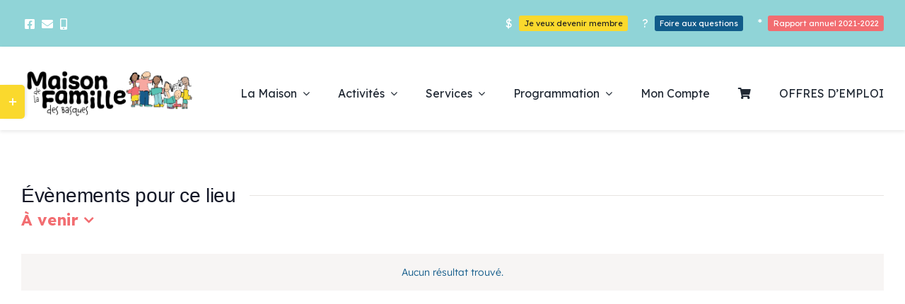

--- FILE ---
content_type: text/html; charset=UTF-8
request_url: https://mdfbasques.com/lieu/restaurant-bistro-le-grenier/
body_size: 28578
content:
<!DOCTYPE html>
<html class="avada-html-layout-wide avada-html-header-position-top" lang="fr-FR" prefix="og: http://ogp.me/ns# fb: http://ogp.me/ns/fb#">
<head>
<meta http-equiv="X-UA-Compatible" content="IE=edge" />
<meta http-equiv="Content-Type" content="text/html; charset=utf-8"/>
<meta name="viewport" content="width=device-width, initial-scale=1" />
<title>Restaurant Bistro le Grenier &#8211; Maison de la Famille des Basques</title>
<meta name='robots' content='max-image-preview:large' />
<script>window._wca = window._wca || [];</script>
<link rel='dns-prefetch' href='//stats.wp.com' />
<link rel='preconnect' href='//i0.wp.com' />
<link rel='preconnect' href='//c0.wp.com' />
<link rel="alternate" type="application/rss+xml" title="Maison de la Famille des Basques &raquo; Flux" href="https://mdfbasques.com/feed/" />
<link rel="alternate" type="application/rss+xml" title="Maison de la Famille des Basques &raquo; Flux des commentaires" href="https://mdfbasques.com/comments/feed/" />
<link rel="alternate" type="text/calendar" title="Maison de la Famille des Basques &raquo; Flux iCal" href="https://mdfbasques.com/evenements/?ical=1" />
<link rel="alternate" title="oEmbed (JSON)" type="application/json+oembed" href="https://mdfbasques.com/wp-json/oembed/1.0/embed?url=https%3A%2F%2Fmdfbasques.com%2Flieu%2Frestaurant-bistro-le-grenier%2F" />
<link rel="alternate" title="oEmbed (XML)" type="text/xml+oembed" href="https://mdfbasques.com/wp-json/oembed/1.0/embed?url=https%3A%2F%2Fmdfbasques.com%2Flieu%2Frestaurant-bistro-le-grenier%2F&#038;format=xml" />
<meta property="og:locale" content="fr_FR"/>
<meta property="og:type" content="article"/>
<meta property="og:site_name" content="Maison de la Famille des Basques"/>
<meta property="og:title" content="Restaurant Bistro le Grenier"/>
<meta property="og:url" content="https://mdfbasques.com/lieu/restaurant-bistro-le-grenier/"/>
<meta property="og:image" content="https://mdfbasques.com/wp-content/uploads/2022/06/logo_mdf_horizontal_516X160-01.png"/>
<meta property="og:image:width" content="2150"/>
<meta property="og:image:height" content="668"/>
<meta property="og:image:type" content="image/png"/>
<style id='wp-img-auto-sizes-contain-inline-css' type='text/css'>
img:is([sizes=auto i],[sizes^="auto," i]){contain-intrinsic-size:3000px 1500px}
/*# sourceURL=wp-img-auto-sizes-contain-inline-css */
</style>
<style id='woocommerce-inline-inline-css' type='text/css'>
.woocommerce form .form-row .required { visibility: visible; }
/*# sourceURL=woocommerce-inline-inline-css */
</style>
<link rel='stylesheet' id='child-style-css' href='//mdfbasques.com/wp-content/themes/Avada-Child-Theme/style.css?ver=6.9' type='text/css' media='all' />
<link rel='stylesheet' id='fusion-dynamic-css-css' href='//mdfbasques.com/wp-content/cache/wpfc-minified/q7xpgjxm/fmm4i.css' type='text/css' media='all' />
<script type="text/javascript" src="https://c0.wp.com/c/6.9/wp-includes/js/jquery/jquery.min.js" id="jquery-core-js"></script>
<script type="text/javascript" src="https://mdfbasques.com/wp-content/plugins/event-tickets/common/build/js/tribe-common.js?ver=9c44e11f3503a33e9540" id="tribe-common-js"></script>
<script type="text/javascript" src="https://mdfbasques.com/wp-content/plugins/the-events-calendar/build/js/views/breakpoints.js?ver=4208de2df2852e0b91ec" id="tribe-events-views-v2-breakpoints-js"></script>
<script type="text/javascript" src="https://c0.wp.com/p/woocommerce/10.4.3/assets/js/jquery-blockui/jquery.blockUI.min.js" id="wc-jquery-blockui-js" defer="defer" data-wp-strategy="defer"></script>
<script type="text/javascript" id="wc-add-to-cart-js-extra">
/* <![CDATA[ */
var wc_add_to_cart_params = {"ajax_url":"/wp-admin/admin-ajax.php","wc_ajax_url":"/?wc-ajax=%%endpoint%%","i18n_view_cart":"Voir le panier","cart_url":"https://mdfbasques.com/panier/","is_cart":"","cart_redirect_after_add":"no"};
//# sourceURL=wc-add-to-cart-js-extra
/* ]]> */
</script>
<script type="text/javascript" src="https://c0.wp.com/p/woocommerce/10.4.3/assets/js/frontend/add-to-cart.min.js" id="wc-add-to-cart-js" defer="defer" data-wp-strategy="defer"></script>
<script type="text/javascript" src="https://c0.wp.com/p/woocommerce/10.4.3/assets/js/js-cookie/js.cookie.min.js" id="wc-js-cookie-js" defer="defer" data-wp-strategy="defer"></script>
<script type="text/javascript" id="woocommerce-js-extra">
/* <![CDATA[ */
var woocommerce_params = {"ajax_url":"/wp-admin/admin-ajax.php","wc_ajax_url":"/?wc-ajax=%%endpoint%%","i18n_password_show":"Afficher le mot de passe","i18n_password_hide":"Masquer le mot de passe"};
//# sourceURL=woocommerce-js-extra
/* ]]> */
</script>
<script type="text/javascript" src="https://c0.wp.com/p/woocommerce/10.4.3/assets/js/frontend/woocommerce.min.js" id="woocommerce-js" defer="defer" data-wp-strategy="defer"></script>
<script type="text/javascript" src="https://stats.wp.com/s-202604.js" id="woocommerce-analytics-js" defer="defer" data-wp-strategy="defer"></script>
<link rel="https://api.w.org/" href="https://mdfbasques.com/wp-json/" /><link rel="alternate" title="JSON" type="application/json" href="https://mdfbasques.com/wp-json/wp/v2/tribe_venue/5250" /><link rel="EditURI" type="application/rsd+xml" title="RSD" href="https://mdfbasques.com/xmlrpc.php?rsd" />
<meta name="generator" content="WordPress 6.9" />
<meta name="generator" content="WooCommerce 10.4.3" />
<link rel="canonical" href="https://mdfbasques.com/lieu/restaurant-bistro-le-grenier/" />
<link rel='shortlink' href='https://mdfbasques.com/?p=5250' />
<link rel="preconnect" href="https://fonts.googleapis.com">
<link rel="preconnect" href="https://fonts.gstatic.com">
<link href='https://fonts.googleapis.com/css2?display=swap&family=Lexend:wght@400;700' rel='stylesheet'><meta name="et-api-version" content="v1"><meta name="et-api-origin" content="https://mdfbasques.com"><link rel="https://theeventscalendar.com/" href="https://mdfbasques.com/wp-json/tribe/tickets/v1/" /><meta name="tec-api-version" content="v1"><meta name="tec-api-origin" content="https://mdfbasques.com"><link rel="alternate" href="https://mdfbasques.com/wp-json/tribe/events/v1/events/?venue=5250" />	<style>img#wpstats{display:none}</style>
<style type="text/css" id="css-fb-visibility">@media screen and (max-width: 640px){.fusion-no-small-visibility{display:none !important;}body .sm-text-align-center{text-align:center !important;}body .sm-text-align-left{text-align:left !important;}body .sm-text-align-right{text-align:right !important;}body .sm-text-align-justify{text-align:justify !important;}body .sm-flex-align-center{justify-content:center !important;}body .sm-flex-align-flex-start{justify-content:flex-start !important;}body .sm-flex-align-flex-end{justify-content:flex-end !important;}body .sm-mx-auto{margin-left:auto !important;margin-right:auto !important;}body .sm-ml-auto{margin-left:auto !important;}body .sm-mr-auto{margin-right:auto !important;}body .fusion-absolute-position-small{position:absolute;width:100%;}.awb-sticky.awb-sticky-small{ position: sticky; top: var(--awb-sticky-offset,0); }}@media screen and (min-width: 641px) and (max-width: 1024px){.fusion-no-medium-visibility{display:none !important;}body .md-text-align-center{text-align:center !important;}body .md-text-align-left{text-align:left !important;}body .md-text-align-right{text-align:right !important;}body .md-text-align-justify{text-align:justify !important;}body .md-flex-align-center{justify-content:center !important;}body .md-flex-align-flex-start{justify-content:flex-start !important;}body .md-flex-align-flex-end{justify-content:flex-end !important;}body .md-mx-auto{margin-left:auto !important;margin-right:auto !important;}body .md-ml-auto{margin-left:auto !important;}body .md-mr-auto{margin-right:auto !important;}body .fusion-absolute-position-medium{position:absolute;width:100%;}.awb-sticky.awb-sticky-medium{ position: sticky; top: var(--awb-sticky-offset,0); }}@media screen and (min-width: 1025px){.fusion-no-large-visibility{display:none !important;}body .lg-text-align-center{text-align:center !important;}body .lg-text-align-left{text-align:left !important;}body .lg-text-align-right{text-align:right !important;}body .lg-text-align-justify{text-align:justify !important;}body .lg-flex-align-center{justify-content:center !important;}body .lg-flex-align-flex-start{justify-content:flex-start !important;}body .lg-flex-align-flex-end{justify-content:flex-end !important;}body .lg-mx-auto{margin-left:auto !important;margin-right:auto !important;}body .lg-ml-auto{margin-left:auto !important;}body .lg-mr-auto{margin-right:auto !important;}body .fusion-absolute-position-large{position:absolute;width:100%;}.awb-sticky.awb-sticky-large{ position: sticky; top: var(--awb-sticky-offset,0); }}</style>	<noscript><style>.woocommerce-product-gallery{ opacity: 1 !important; }</style></noscript>
<link rel="icon" href="https://i0.wp.com/mdfbasques.com/wp-content/uploads/2022/06/cropped-maison-01-e1655151918799.png?fit=32%2C32&#038;ssl=1" sizes="32x32" />
<link rel="icon" href="https://i0.wp.com/mdfbasques.com/wp-content/uploads/2022/06/cropped-maison-01-e1655151918799.png?fit=192%2C192&#038;ssl=1" sizes="192x192" />
<link rel="apple-touch-icon" href="https://i0.wp.com/mdfbasques.com/wp-content/uploads/2022/06/cropped-maison-01-e1655151918799.png?fit=180%2C180&#038;ssl=1" />
<meta name="msapplication-TileImage" content="https://i0.wp.com/mdfbasques.com/wp-content/uploads/2022/06/cropped-maison-01-e1655151918799.png?fit=270%2C270&#038;ssl=1" />
<style id="egf-frontend-styles" type="text/css">
p {font-family: 'Lexend', sans-serif;font-style: normal;font-weight: 700;} h1 {color: #ffffff;font-family: 'Lexend', sans-serif;font-style: normal;font-weight: 400;} h2 {font-family: 'Lexend', sans-serif;font-style: normal;font-weight: 400;} h3 {font-family: 'Lexend', sans-serif;font-style: normal;font-weight: 400;} h4 {font-family: 'Lexend', sans-serif;font-style: normal;font-weight: 400;} h5 {font-family: 'Lexend', sans-serif;font-style: normal;font-weight: 400;} h6 {font-family: 'Lexend', sans-serif;font-style: normal;font-weight: 400;} 	</style>
<script type="text/javascript">
var doc = document.documentElement;
doc.setAttribute( 'data-useragent', navigator.userAgent );
</script>
<style id='global-styles-inline-css' type='text/css'>
:root{--wp--preset--aspect-ratio--square: 1;--wp--preset--aspect-ratio--4-3: 4/3;--wp--preset--aspect-ratio--3-4: 3/4;--wp--preset--aspect-ratio--3-2: 3/2;--wp--preset--aspect-ratio--2-3: 2/3;--wp--preset--aspect-ratio--16-9: 16/9;--wp--preset--aspect-ratio--9-16: 9/16;--wp--preset--color--black: #000000;--wp--preset--color--cyan-bluish-gray: #abb8c3;--wp--preset--color--white: #ffffff;--wp--preset--color--pale-pink: #f78da7;--wp--preset--color--vivid-red: #cf2e2e;--wp--preset--color--luminous-vivid-orange: #ff6900;--wp--preset--color--luminous-vivid-amber: #fcb900;--wp--preset--color--light-green-cyan: #7bdcb5;--wp--preset--color--vivid-green-cyan: #00d084;--wp--preset--color--pale-cyan-blue: #8ed1fc;--wp--preset--color--vivid-cyan-blue: #0693e3;--wp--preset--color--vivid-purple: #9b51e0;--wp--preset--color--awb-color-1: #ffffff;--wp--preset--color--awb-color-2: #f7f5f4;--wp--preset--color--awb-color-3: #e7e4e2;--wp--preset--color--awb-color-4: #f8a8a1;--wp--preset--color--awb-color-5: #90d4d7;--wp--preset--color--awb-color-6: #57c2b3;--wp--preset--color--awb-color-7: #115b8a;--wp--preset--color--awb-color-8: #222222;--wp--preset--color--awb-color-custom-1: #f26d71;--wp--preset--color--awb-color-custom-2: #fad92d;--wp--preset--color--awb-color-custom-3: #edf7f7;--wp--preset--color--awb-color-custom-4: #f9f2f3;--wp--preset--gradient--vivid-cyan-blue-to-vivid-purple: linear-gradient(135deg,rgb(6,147,227) 0%,rgb(155,81,224) 100%);--wp--preset--gradient--light-green-cyan-to-vivid-green-cyan: linear-gradient(135deg,rgb(122,220,180) 0%,rgb(0,208,130) 100%);--wp--preset--gradient--luminous-vivid-amber-to-luminous-vivid-orange: linear-gradient(135deg,rgb(252,185,0) 0%,rgb(255,105,0) 100%);--wp--preset--gradient--luminous-vivid-orange-to-vivid-red: linear-gradient(135deg,rgb(255,105,0) 0%,rgb(207,46,46) 100%);--wp--preset--gradient--very-light-gray-to-cyan-bluish-gray: linear-gradient(135deg,rgb(238,238,238) 0%,rgb(169,184,195) 100%);--wp--preset--gradient--cool-to-warm-spectrum: linear-gradient(135deg,rgb(74,234,220) 0%,rgb(151,120,209) 20%,rgb(207,42,186) 40%,rgb(238,44,130) 60%,rgb(251,105,98) 80%,rgb(254,248,76) 100%);--wp--preset--gradient--blush-light-purple: linear-gradient(135deg,rgb(255,206,236) 0%,rgb(152,150,240) 100%);--wp--preset--gradient--blush-bordeaux: linear-gradient(135deg,rgb(254,205,165) 0%,rgb(254,45,45) 50%,rgb(107,0,62) 100%);--wp--preset--gradient--luminous-dusk: linear-gradient(135deg,rgb(255,203,112) 0%,rgb(199,81,192) 50%,rgb(65,88,208) 100%);--wp--preset--gradient--pale-ocean: linear-gradient(135deg,rgb(255,245,203) 0%,rgb(182,227,212) 50%,rgb(51,167,181) 100%);--wp--preset--gradient--electric-grass: linear-gradient(135deg,rgb(202,248,128) 0%,rgb(113,206,126) 100%);--wp--preset--gradient--midnight: linear-gradient(135deg,rgb(2,3,129) 0%,rgb(40,116,252) 100%);--wp--preset--font-size--small: 10.5px;--wp--preset--font-size--medium: 20px;--wp--preset--font-size--large: 21px;--wp--preset--font-size--x-large: 42px;--wp--preset--font-size--normal: 14px;--wp--preset--font-size--xlarge: 28px;--wp--preset--font-size--huge: 42px;--wp--preset--spacing--20: 0.44rem;--wp--preset--spacing--30: 0.67rem;--wp--preset--spacing--40: 1rem;--wp--preset--spacing--50: 1.5rem;--wp--preset--spacing--60: 2.25rem;--wp--preset--spacing--70: 3.38rem;--wp--preset--spacing--80: 5.06rem;--wp--preset--shadow--natural: 6px 6px 9px rgba(0, 0, 0, 0.2);--wp--preset--shadow--deep: 12px 12px 50px rgba(0, 0, 0, 0.4);--wp--preset--shadow--sharp: 6px 6px 0px rgba(0, 0, 0, 0.2);--wp--preset--shadow--outlined: 6px 6px 0px -3px rgb(255, 255, 255), 6px 6px rgb(0, 0, 0);--wp--preset--shadow--crisp: 6px 6px 0px rgb(0, 0, 0);}:where(.is-layout-flex){gap: 0.5em;}:where(.is-layout-grid){gap: 0.5em;}body .is-layout-flex{display: flex;}.is-layout-flex{flex-wrap: wrap;align-items: center;}.is-layout-flex > :is(*, div){margin: 0;}body .is-layout-grid{display: grid;}.is-layout-grid > :is(*, div){margin: 0;}:where(.wp-block-columns.is-layout-flex){gap: 2em;}:where(.wp-block-columns.is-layout-grid){gap: 2em;}:where(.wp-block-post-template.is-layout-flex){gap: 1.25em;}:where(.wp-block-post-template.is-layout-grid){gap: 1.25em;}.has-black-color{color: var(--wp--preset--color--black) !important;}.has-cyan-bluish-gray-color{color: var(--wp--preset--color--cyan-bluish-gray) !important;}.has-white-color{color: var(--wp--preset--color--white) !important;}.has-pale-pink-color{color: var(--wp--preset--color--pale-pink) !important;}.has-vivid-red-color{color: var(--wp--preset--color--vivid-red) !important;}.has-luminous-vivid-orange-color{color: var(--wp--preset--color--luminous-vivid-orange) !important;}.has-luminous-vivid-amber-color{color: var(--wp--preset--color--luminous-vivid-amber) !important;}.has-light-green-cyan-color{color: var(--wp--preset--color--light-green-cyan) !important;}.has-vivid-green-cyan-color{color: var(--wp--preset--color--vivid-green-cyan) !important;}.has-pale-cyan-blue-color{color: var(--wp--preset--color--pale-cyan-blue) !important;}.has-vivid-cyan-blue-color{color: var(--wp--preset--color--vivid-cyan-blue) !important;}.has-vivid-purple-color{color: var(--wp--preset--color--vivid-purple) !important;}.has-black-background-color{background-color: var(--wp--preset--color--black) !important;}.has-cyan-bluish-gray-background-color{background-color: var(--wp--preset--color--cyan-bluish-gray) !important;}.has-white-background-color{background-color: var(--wp--preset--color--white) !important;}.has-pale-pink-background-color{background-color: var(--wp--preset--color--pale-pink) !important;}.has-vivid-red-background-color{background-color: var(--wp--preset--color--vivid-red) !important;}.has-luminous-vivid-orange-background-color{background-color: var(--wp--preset--color--luminous-vivid-orange) !important;}.has-luminous-vivid-amber-background-color{background-color: var(--wp--preset--color--luminous-vivid-amber) !important;}.has-light-green-cyan-background-color{background-color: var(--wp--preset--color--light-green-cyan) !important;}.has-vivid-green-cyan-background-color{background-color: var(--wp--preset--color--vivid-green-cyan) !important;}.has-pale-cyan-blue-background-color{background-color: var(--wp--preset--color--pale-cyan-blue) !important;}.has-vivid-cyan-blue-background-color{background-color: var(--wp--preset--color--vivid-cyan-blue) !important;}.has-vivid-purple-background-color{background-color: var(--wp--preset--color--vivid-purple) !important;}.has-black-border-color{border-color: var(--wp--preset--color--black) !important;}.has-cyan-bluish-gray-border-color{border-color: var(--wp--preset--color--cyan-bluish-gray) !important;}.has-white-border-color{border-color: var(--wp--preset--color--white) !important;}.has-pale-pink-border-color{border-color: var(--wp--preset--color--pale-pink) !important;}.has-vivid-red-border-color{border-color: var(--wp--preset--color--vivid-red) !important;}.has-luminous-vivid-orange-border-color{border-color: var(--wp--preset--color--luminous-vivid-orange) !important;}.has-luminous-vivid-amber-border-color{border-color: var(--wp--preset--color--luminous-vivid-amber) !important;}.has-light-green-cyan-border-color{border-color: var(--wp--preset--color--light-green-cyan) !important;}.has-vivid-green-cyan-border-color{border-color: var(--wp--preset--color--vivid-green-cyan) !important;}.has-pale-cyan-blue-border-color{border-color: var(--wp--preset--color--pale-cyan-blue) !important;}.has-vivid-cyan-blue-border-color{border-color: var(--wp--preset--color--vivid-cyan-blue) !important;}.has-vivid-purple-border-color{border-color: var(--wp--preset--color--vivid-purple) !important;}.has-vivid-cyan-blue-to-vivid-purple-gradient-background{background: var(--wp--preset--gradient--vivid-cyan-blue-to-vivid-purple) !important;}.has-light-green-cyan-to-vivid-green-cyan-gradient-background{background: var(--wp--preset--gradient--light-green-cyan-to-vivid-green-cyan) !important;}.has-luminous-vivid-amber-to-luminous-vivid-orange-gradient-background{background: var(--wp--preset--gradient--luminous-vivid-amber-to-luminous-vivid-orange) !important;}.has-luminous-vivid-orange-to-vivid-red-gradient-background{background: var(--wp--preset--gradient--luminous-vivid-orange-to-vivid-red) !important;}.has-very-light-gray-to-cyan-bluish-gray-gradient-background{background: var(--wp--preset--gradient--very-light-gray-to-cyan-bluish-gray) !important;}.has-cool-to-warm-spectrum-gradient-background{background: var(--wp--preset--gradient--cool-to-warm-spectrum) !important;}.has-blush-light-purple-gradient-background{background: var(--wp--preset--gradient--blush-light-purple) !important;}.has-blush-bordeaux-gradient-background{background: var(--wp--preset--gradient--blush-bordeaux) !important;}.has-luminous-dusk-gradient-background{background: var(--wp--preset--gradient--luminous-dusk) !important;}.has-pale-ocean-gradient-background{background: var(--wp--preset--gradient--pale-ocean) !important;}.has-electric-grass-gradient-background{background: var(--wp--preset--gradient--electric-grass) !important;}.has-midnight-gradient-background{background: var(--wp--preset--gradient--midnight) !important;}.has-small-font-size{font-size: var(--wp--preset--font-size--small) !important;}.has-medium-font-size{font-size: var(--wp--preset--font-size--medium) !important;}.has-large-font-size{font-size: var(--wp--preset--font-size--large) !important;}.has-x-large-font-size{font-size: var(--wp--preset--font-size--x-large) !important;}
/*# sourceURL=global-styles-inline-css */
</style>
</head>
<body class="wp-singular tribe_venue-template-default single single-tribe_venue postid-5250 wp-theme-Avada wp-child-theme-Avada-Child-Theme theme-Avada woocommerce-no-js tribe-no-js tec-no-tickets-on-recurring tec-no-rsvp-on-recurring fusion-image-hovers fusion-pagination-sizing fusion-button_type-flat fusion-button_span-no fusion-button_gradient-linear avada-image-rollover-circle-no avada-image-rollover-yes avada-image-rollover-direction-fade fusion-body ltr fusion-sticky-header no-tablet-sticky-header no-mobile-sticky-header no-mobile-slidingbar fusion-disable-outline fusion-sub-menu-fade mobile-logo-pos-left layout-wide-mode avada-has-boxed-modal-shadow-light layout-scroll-offset-full avada-has-zero-margin-offset-top fusion-top-header menu-text-align-center fusion-woo-product-design-classic fusion-woo-shop-page-columns-4 fusion-woo-related-columns-4 fusion-woo-archive-page-columns-3 avada-has-woo-gallery-disabled woo-sale-badge-circle woo-outofstock-badge-rectangle mobile-menu-design-modern fusion-hide-pagination-text fusion-header-layout-v3 avada-responsive avada-footer-fx-none avada-menu-highlight-style-bar fusion-search-form-classic fusion-main-menu-search-dropdown fusion-avatar-square avada-dropdown-styles avada-blog-layout-large avada-blog-archive-layout-grid avada-ec-not-100-width avada-ec-meta-layout-sidebar avada-header-shadow-no avada-menu-icon-position-left avada-has-megamenu-shadow avada-has-mainmenu-dropdown-divider avada-has-pagetitle-bg-full avada-has-100-footer avada-has-titlebar-bar_and_content avada-has-footer-widget-bg-image avada-header-border-color-full-transparent avada-social-full-transparent avada-has-slidingbar-widgets avada-has-slidingbar-position-left avada-slidingbar-toggle-style-rectangle avada-has-transparent-timeline_color avada-has-pagination-padding avada-flyout-menu-direction-top avada-ec-views-v2 tribe-theme-Avada" data-awb-post-id="5250">
<a class="skip-link screen-reader-text" href="#content">Passer au contenu</a>
<div id="boxed-wrapper">
<div id="wrapper" class="fusion-wrapper">
<div id="home" style="position:relative;top:-1px;"></div>
<div class="fusion-tb-header"><div class="fusion-fullwidth fullwidth-box fusion-builder-row-1 fusion-flex-container has-pattern-background has-mask-background nonhundred-percent-fullwidth non-hundred-percent-height-scrolling fusion-custom-z-index" style="--link_hover_color: hsla(var(--awb-color1-h),var(--awb-color1-s),var(--awb-color1-l),calc( var(--awb-color1-a) - 20% ));--link_color: var(--awb-color1);--awb-border-radius-top-left:0px;--awb-border-radius-top-right:0px;--awb-border-radius-bottom-right:0px;--awb-border-radius-bottom-left:0px;--awb-z-index:1;--awb-margin-bottom:0px;--awb-min-height:30px;--awb-background-color:var(--awb-color5);--awb-flex-wrap:wrap;" ><div class="fusion-builder-row fusion-row fusion-flex-align-items-center fusion-flex-content-wrap" style="max-width:calc( 1280px + 0px );margin-left: calc(-0px / 2 );margin-right: calc(-0px / 2 );"><div class="fusion-layout-column fusion_builder_column fusion-builder-column-0 fusion_builder_column_1_3 1_3 fusion-flex-column" style="--awb-bg-size:cover;--awb-width-large:33.333333333333%;--awb-margin-top-large:2px;--awb-spacing-right-large:0px;--awb-margin-bottom-large:0px;--awb-spacing-left-large:0px;--awb-width-medium:50%;--awb-order-medium:0;--awb-spacing-right-medium:0px;--awb-spacing-left-medium:0px;--awb-width-small:100%;--awb-order-small:0;--awb-spacing-right-small:0px;--awb-spacing-left-small:0px;"><div class="fusion-column-wrapper fusion-column-has-shadow fusion-flex-justify-content-center fusion-content-layout-column"><nav class="awb-menu awb-menu_row awb-menu_em-hover mobile-mode-collapse-to-button awb-menu_icons-left awb-menu_dc-yes mobile-trigger-fullwidth-off awb-menu_mobile-toggle awb-menu_indent-left mobile-size-full-absolute loading mega-menu-loading awb-menu_desktop awb-menu_dropdown awb-menu_expand-right awb-menu_transition-fade" style="--awb-align-items:center;--awb-items-padding-top:5px;--awb-items-padding-right:5px;--awb-items-padding-bottom:5px;--awb-items-padding-left:5px;--awb-color:var(--awb-color1);--awb-active-color:var(--awb-custom_color_1);--awb-icons-color:var(--awb-color1);--awb-icons-hover-color:var(--awb-custom_color_1);--awb-main-justify-content:flex-start;--awb-mobile-justify:flex-start;--awb-mobile-caret-left:auto;--awb-mobile-caret-right:0;--awb-fusion-font-family-typography:inherit;--awb-fusion-font-style-typography:normal;--awb-fusion-font-weight-typography:400;--awb-fusion-font-family-submenu-typography:inherit;--awb-fusion-font-style-submenu-typography:normal;--awb-fusion-font-weight-submenu-typography:400;--awb-fusion-font-family-mobile-typography:inherit;--awb-fusion-font-style-mobile-typography:normal;--awb-fusion-font-weight-mobile-typography:400;" aria-label="Haut droit" data-breakpoint="0" data-count="0" data-transition-type="fade" data-transition-time="300" data-expand="right"><ul id="menu-haut-droit" class="fusion-menu awb-menu__main-ul awb-menu__main-ul_row"><li  id="menu-item-13410"  class="menu-item menu-item-type-custom menu-item-object-custom menu-item-13410 awb-menu__li awb-menu__main-li awb-menu__main-li_regular"  data-item-id="13410"><span class="awb-menu__main-background-default awb-menu__main-background-default_fade"></span><span class="awb-menu__main-background-active awb-menu__main-background-active_fade"></span><a  target="_blank" rel="noopener noreferrer" href="https://www.facebook.com/maisondelafamilledesbasques" class="awb-menu__main-a awb-menu__main-a_regular awb-menu__main-a_icon-only fusion-flex-link"><span class="awb-menu__i awb-menu__i_main fusion-megamenu-icon"><i class="glyphicon fa-facebook-square fab" aria-hidden="true"></i></span><span class="menu-text"><span class="menu-title menu-title_no-desktop">Facebook</span></span></a></li><li  id="menu-item-13407"  class="menu-item menu-item-type-custom menu-item-object-custom menu-item-13407 awb-menu__li awb-menu__main-li awb-menu__main-li_regular"  data-item-id="13407"><span class="awb-menu__main-background-default awb-menu__main-background-default_fade"></span><span class="awb-menu__main-background-active awb-menu__main-background-active_fade"></span><a  href="/nous-joindre" class="awb-menu__main-a awb-menu__main-a_regular awb-menu__main-a_icon-only fusion-flex-link"><span class="awb-menu__i awb-menu__i_main fusion-megamenu-icon"><i class="glyphicon fa-envelope fas" aria-hidden="true"></i></span><span class="menu-text"><span class="menu-title menu-title_no-desktop">Nous joindre</span></span></a></li><li  id="menu-item-13411"  class="menu-item menu-item-type-custom menu-item-object-custom menu-item-13411 awb-menu__li awb-menu__main-li awb-menu__main-li_regular"  data-item-id="13411"><span class="awb-menu__main-background-default awb-menu__main-background-default_fade"></span><span class="awb-menu__main-background-active awb-menu__main-background-active_fade"></span><a  href="tel:4188512662" class="awb-menu__main-a awb-menu__main-a_regular awb-menu__main-a_icon-only fusion-flex-link"><span class="awb-menu__i awb-menu__i_main fusion-megamenu-icon"><i class="glyphicon fa-mobile-alt fas" aria-hidden="true"></i></span><span class="menu-text"><span class="menu-title menu-title_no-desktop">Téléphone</span></span></a></li></ul></nav></div></div><div class="fusion-layout-column fusion_builder_column fusion-builder-column-1 fusion_builder_column_2_3 2_3 fusion-flex-column fusion-no-small-visibility" style="--awb-bg-size:cover;--awb-width-large:66.666666666667%;--awb-margin-top-large:0px;--awb-spacing-right-large:0px;--awb-margin-bottom-large:0px;--awb-spacing-left-large:0px;--awb-width-medium:50%;--awb-order-medium:0;--awb-spacing-right-medium:0px;--awb-spacing-left-medium:0px;--awb-width-small:100%;--awb-order-small:1;--awb-spacing-right-small:0px;--awb-spacing-left-small:0px;"><div class="fusion-column-wrapper fusion-column-has-shadow fusion-flex-justify-content-flex-end fusion-content-layout-row"><nav class="awb-menu awb-menu_row awb-menu_em-hover mobile-mode-collapse-to-button awb-menu_icons-left awb-menu_dc-yes mobile-trigger-fullwidth-off awb-menu_mobile-toggle awb-menu_indent-left mobile-size-full-absolute loading mega-menu-loading awb-menu_desktop awb-menu_dropdown awb-menu_expand-right awb-menu_transition-fade fusion-no-small-visibility fusion-no-medium-visibility" style="--awb-font-size:var(--awb-typography3-font-size);--awb-text-transform:none;--awb-gap:20px;--awb-justify-content:flex-end;--awb-items-padding-top:5px;--awb-items-padding-bottom:5px;--awb-color:var(--awb-color1);--awb-letter-spacing:0em;--awb-active-color:var(--awb-color3);--awb-active-border-color:var(--awb-color3);--awb-submenu-bg:var(--awb-color1);--awb-submenu-sep-color:rgba(226,226,226,0);--awb-submenu-active-bg:var(--awb-color1);--awb-submenu-space:33px;--awb-submenu-text-transform:capitalize;--awb-icons-hover-color:var(--awb-color3);--awb-main-justify-content:flex-start;--awb-mobile-nav-button-align-hor:flex-end;--awb-mobile-active-bg:var(--awb-color4);--awb-mobile-active-color:var(--awb-color1);--awb-mobile-trigger-font-size:40px;--awb-trigger-padding-right:0px;--awb-trigger-padding-left:0px;--awb-mobile-trigger-color:var(--awb-color4);--awb-mobile-trigger-background-color:rgba(255,255,255,0);--awb-mobile-nav-trigger-bottom-margin:15px;--awb-mobile-sep-color:rgba(0,0,0,0);--awb-justify-title:flex-end;--awb-mobile-justify:flex-start;--awb-mobile-caret-left:auto;--awb-mobile-caret-right:0;--awb-box-shadow:0px 5px 0px 0px var(--awb-custom_color_1) inset;;--awb-fusion-font-family-typography:inherit;--awb-fusion-font-style-typography:normal;--awb-fusion-font-weight-typography:400;--awb-fusion-font-family-submenu-typography:&quot;Lexend&quot;;--awb-fusion-font-style-submenu-typography:normal;--awb-fusion-font-weight-submenu-typography:400;--awb-fusion-font-family-mobile-typography:inherit;--awb-fusion-font-style-mobile-typography:normal;--awb-fusion-font-weight-mobile-typography:400;" aria-label="MDF Top Second Menu" data-breakpoint="0" data-count="1" data-transition-type="right" data-transition-time="300" data-expand="right"><ul id="menu-mdf-top-second-menu" class="fusion-menu awb-menu__main-ul awb-menu__main-ul_row"><li  id="menu-item-2769"  class="menu-item menu-item-type-custom menu-item-object-custom menu-item-2769 awb-menu__li awb-menu__main-li awb-menu__main-li_regular"  data-item-id="2769"><span class="awb-menu__main-background-default awb-menu__main-background-default_right"></span><span class="awb-menu__main-background-active awb-menu__main-background-active_right"></span><a  href="/produit/carte-de-membre" class="awb-menu__main-a awb-menu__main-a_regular"><span class="menu-text">$<span class="awb-menu__highlight" style="background-color:var(--awb-custom_color_2);color:var(--awb-color8);">Je veux devenir membre</span></span></a></li><li  id="menu-item-11568"  class="menu-item menu-item-type-post_type menu-item-object-page menu-item-11568 awb-menu__li awb-menu__main-li awb-menu__main-li_regular"  data-item-id="11568"><span class="awb-menu__main-background-default awb-menu__main-background-default_right"></span><span class="awb-menu__main-background-active awb-menu__main-background-active_right"></span><a  href="https://mdfbasques.com/foire-aux-questions/" class="awb-menu__main-a awb-menu__main-a_regular"><span class="menu-text">?<span class="awb-menu__highlight" style="background-color:var(--awb-color7);color:var(--awb-color1);">Foire aux questions</span></span></a></li><li  id="menu-item-13240"  class="menu-item menu-item-type-custom menu-item-object-custom menu-item-13240 awb-menu__li awb-menu__main-li awb-menu__main-li_regular"  data-item-id="13240"><span class="awb-menu__main-background-default awb-menu__main-background-default_right"></span><span class="awb-menu__main-background-active awb-menu__main-background-active_right"></span><a  href="https://nouveau.mdfbasques.com/wp-content/uploads/2022/08/Rapport-annuel-2021-2022.pdf" class="awb-menu__main-a awb-menu__main-a_regular"><span class="menu-text">*<span class="awb-menu__highlight" style="background-color:var(--awb-custom_color_1);color:var(--awb-color1);">Rapport annuel 2021-2022</span></span></a></li></ul></nav></div></div></div></div><div class="fusion-fullwidth fullwidth-box fusion-builder-row-2 fusion-flex-container nonhundred-percent-fullwidth non-hundred-percent-height-scrolling fusion-sticky-container fusion-custom-z-index" style="--awb-border-radius-top-left:0px;--awb-border-radius-top-right:0px;--awb-border-radius-bottom-right:0px;--awb-border-radius-bottom-left:0px;--awb-z-index:99;--awb-padding-top:25px;--awb-padding-bottom:15px;--awb-padding-top-small:15px;--awb-padding-bottom-small:15px;--awb-margin-bottom:0px;--awb-min-height:60px;--awb-background-color:var(--awb-color1);--awb-flex-wrap:wrap;--awb-box-shadow:0px 2px 5px 0px hsla(var(--awb-color8-h),var(--awb-color8-s),var(--awb-color8-l),calc(var(--awb-color8-a) - 90%));" data-transition-offset="0" data-scroll-offset="0" data-sticky-medium-visibility="1" data-sticky-large-visibility="1" ><div class="fusion-builder-row fusion-row fusion-flex-align-items-center fusion-flex-content-wrap" style="max-width:calc( 1280px + 0px );margin-left: calc(-0px / 2 );margin-right: calc(-0px / 2 );"><div class="fusion-layout-column fusion_builder_column fusion-builder-column-2 fusion_builder_column_1_4 1_4 fusion-flex-column fusion-column-inner-bg-wrapper" style="--awb-inner-bg-size:cover;--awb-width-large:25%;--awb-margin-top-large:0px;--awb-spacing-right-large:0px;--awb-margin-bottom-large:0px;--awb-spacing-left-large:0px;--awb-width-medium:35%;--awb-order-medium:0;--awb-spacing-right-medium:0px;--awb-spacing-left-medium:0px;--awb-width-small:75%;--awb-order-small:0;--awb-spacing-right-small:0px;--awb-spacing-left-small:0px;"><span class="fusion-column-inner-bg hover-type-none"><a class="fusion-column-anchor" href="https://mdfbasques.com/"><span class="fusion-column-inner-bg-image"></span></a></span><div class="fusion-column-wrapper fusion-column-has-shadow fusion-flex-justify-content-flex-start fusion-content-layout-row fusion-content-nowrap"><div class="fusion-image-element " style="--awb-margin-right:10px;--awb-max-width:250px;--awb-caption-title-font-family:var(--h2_typography-font-family);--awb-caption-title-font-weight:var(--h2_typography-font-weight);--awb-caption-title-font-style:var(--h2_typography-font-style);--awb-caption-title-size:var(--h2_typography-font-size);--awb-caption-title-transform:var(--h2_typography-text-transform);--awb-caption-title-line-height:var(--h2_typography-line-height);--awb-caption-title-letter-spacing:var(--h2_typography-letter-spacing);"><span class=" has-fusion-standard-logo has-fusion-sticky-logo has-fusion-mobile-logo fusion-imageframe imageframe-none imageframe-1 hover-type-none"><a class="fusion-no-lightbox" href="https://mdfbasques.com/" target="_self"><img data-recalc-dims="1" fetchpriority="high" decoding="async" src="https://i0.wp.com/mdfbasques.com/wp-content/uploads/2022/06/logo_mdf_horizontal_516X160-01.png?resize=1280%2C398&#038;ssl=1" srcset="https://mdfbasques.com/wp-content/uploads/2022/06/logo_mdf_horizontal_516X160-01.png 1x, https://mdfbasques.com/wp-content/uploads/2022/06/logo_mdf_horizontal_516X160-01.png 2x" style="max-height:668px;height:auto;" retina_url="https://mdfbasques.com/wp-content/uploads/2022/06/logo_mdf_horizontal_516X160-01.png" width="1280" height="398" class="img-responsive fusion-standard-logo disable-lazyload" alt="Maison de la Famille des Basques Logo" /><img data-recalc-dims="1" decoding="async" src="https://i0.wp.com/mdfbasques.com/wp-content/uploads/2022/06/logo_mdf_horizontal_516X160-01.png?resize=1280%2C398&#038;ssl=1" srcset="https://mdfbasques.com/wp-content/uploads/2022/06/logo_mdf_horizontal_516X160-01.png 1x, https://mdfbasques.com/wp-content/uploads/2022/06/logo_mdf_horizontal_516X160-01.png 2x" style="max-height:668px;height:auto;" retina_url="https://mdfbasques.com/wp-content/uploads/2022/06/logo_mdf_horizontal_516X160-01.png" width="1280" height="398" class="img-responsive fusion-sticky-logo disable-lazyload" alt="Maison de la Famille des Basques Logo" /><img data-recalc-dims="1" decoding="async" src="https://i0.wp.com/mdfbasques.com/wp-content/uploads/2022/06/logo_mdf-01-e1655235724294.png?resize=516%2C516&#038;ssl=1" srcset="https://mdfbasques.com/wp-content/uploads/2022/06/logo_mdf-01-e1655235724294.png 1x, https://mdfbasques.com/wp-content/uploads/2022/06/logo_mdf-01-e1655235724294.png 2x" style="max-height:516px;height:auto;" retina_url="https://mdfbasques.com/wp-content/uploads/2022/06/logo_mdf-01-e1655235724294.png" width="516" height="516" class="img-responsive fusion-mobile-logo disable-lazyload" alt="Maison de la Famille des Basques Logo" /></a></span></div></div></div><div class="fusion-layout-column fusion_builder_column fusion-builder-column-3 fusion_builder_column_3_4 3_4 fusion-flex-column" style="--awb-bg-size:cover;--awb-width-large:75%;--awb-margin-top-large:0px;--awb-spacing-right-large:0px;--awb-margin-bottom-large:0px;--awb-spacing-left-large:0px;--awb-width-medium:65%;--awb-order-medium:0;--awb-spacing-right-medium:0px;--awb-spacing-left-medium:0px;--awb-width-small:25%;--awb-order-small:0;--awb-spacing-right-small:0px;--awb-spacing-left-small:0px;"><div class="fusion-column-wrapper fusion-column-has-shadow fusion-flex-justify-content-flex-start fusion-content-layout-column"><nav class="awb-menu awb-menu_row awb-menu_em-hover mobile-mode-collapse-to-button awb-menu_icons-left awb-menu_dc-yes mobile-trigger-fullwidth-off awb-menu_mobile-toggle awb-menu_indent-left mobile-size-full-absolute loading mega-menu-loading awb-menu_desktop awb-menu_dropdown awb-menu_expand-right awb-menu_transition-fade" style="--awb-font-size:var(--awb-typography3-font-size);--awb-text-transform:capitalize;--awb-bg:var(--awb-color1);--awb-gap:40px;--awb-justify-content:flex-end;--awb-items-padding-top:5px;--awb-letter-spacing:0em;--awb-active-color:var(--awb-color5);--awb-active-bg:var(--awb-color1);--awb-active-border-color:var(--awb-color3);--awb-submenu-bg:var(--awb-custom_color_3);--awb-submenu-sep-color:rgba(226,226,226,0);--awb-submenu-active-bg:var(--awb-color1);--awb-submenu-space:33px;--awb-submenu-text-transform:capitalize;--awb-icons-hover-color:var(--awb-color3);--awb-main-justify-content:flex-start;--awb-mobile-nav-button-align-hor:flex-end;--awb-mobile-active-bg:var(--awb-color4);--awb-mobile-active-color:var(--awb-color1);--awb-mobile-trigger-font-size:40px;--awb-trigger-padding-right:0px;--awb-trigger-padding-left:0px;--awb-mobile-trigger-color:var(--awb-color4);--awb-mobile-trigger-background-color:rgba(255,255,255,0);--awb-mobile-nav-trigger-bottom-margin:15px;--awb-mobile-sep-color:rgba(0,0,0,0);--awb-justify-title:flex-start;--awb-mobile-justify:flex-start;--awb-mobile-caret-left:auto;--awb-mobile-caret-right:0;--awb-box-shadow:0px 5px 0px 0px var(--awb-color3) inset;;--awb-fusion-font-family-typography:inherit;--awb-fusion-font-style-typography:normal;--awb-fusion-font-weight-typography:400;--awb-fusion-font-family-submenu-typography:&quot;Lexend&quot;;--awb-fusion-font-style-submenu-typography:normal;--awb-fusion-font-weight-submenu-typography:400;--awb-fusion-font-family-mobile-typography:inherit;--awb-fusion-font-style-mobile-typography:normal;--awb-fusion-font-weight-mobile-typography:400;" aria-label="MDF Menu" data-breakpoint="1210" data-count="2" data-transition-type="center" data-transition-time="300" data-expand="right"><button type="button" class="awb-menu__m-toggle awb-menu__m-toggle_no-text" aria-expanded="false" aria-controls="menu-mdf-menu"><span class="awb-menu__m-toggle-inner"><span class="collapsed-nav-text"><span class="screen-reader-text">Toggle Navigation</span></span><span class="awb-menu__m-collapse-icon awb-menu__m-collapse-icon_no-text"><span class="awb-menu__m-collapse-icon-open awb-menu__m-collapse-icon-open_no-text university-menu"></span><span class="awb-menu__m-collapse-icon-close awb-menu__m-collapse-icon-close_no-text university-close"></span></span></span></button><ul id="menu-mdf-menu" class="fusion-menu awb-menu__main-ul awb-menu__main-ul_row"><li  id="menu-item-2244"  class="menu-item menu-item-type-post_type menu-item-object-page menu-item-home menu-item-has-children menu-item-2244 awb-menu__li awb-menu__main-li awb-menu__main-li_regular"  data-item-id="2244"><span class="awb-menu__main-background-default awb-menu__main-background-default_center"></span><span class="awb-menu__main-background-active awb-menu__main-background-active_center"></span><a  href="https://mdfbasques.com/" class="awb-menu__main-a awb-menu__main-a_regular"><span class="menu-text">La maison</span><span class="awb-menu__open-nav-submenu-hover"></span></a><button type="button" aria-label="Open submenu of La maison" aria-expanded="false" class="awb-menu__open-nav-submenu_mobile awb-menu__open-nav-submenu_main"></button><ul class="awb-menu__sub-ul awb-menu__sub-ul_main"><li  id="menu-item-2542"  class="menu-item menu-item-type-post_type menu-item-object-page menu-item-2542 awb-menu__li awb-menu__sub-li" ><a  href="https://mdfbasques.com/accueil/facilities/" class="awb-menu__sub-a"><span>Mission et objectifs</span></a></li><li  id="menu-item-2533"  class="menu-item menu-item-type-post_type menu-item-object-page menu-item-2533 awb-menu__li awb-menu__sub-li" ><a  href="https://mdfbasques.com/accueil/notre-ca/" class="awb-menu__sub-a"><span>Notre équipe!</span></a></li></ul></li><li  id="menu-item-13402"  class="menu-item menu-item-type-custom menu-item-object-custom menu-item-has-children menu-item-13402 awb-menu__li awb-menu__main-li awb-menu__main-li_regular"  data-item-id="13402"><span class="awb-menu__main-background-default awb-menu__main-background-default_center"></span><span class="awb-menu__main-background-active awb-menu__main-background-active_center"></span><a  href="#" class="awb-menu__main-a awb-menu__main-a_regular"><span class="menu-text">Activités</span><span class="awb-menu__open-nav-submenu-hover"></span></a><button type="button" aria-label="Open submenu of Activités" aria-expanded="false" class="awb-menu__open-nav-submenu_mobile awb-menu__open-nav-submenu_main"></button><ul class="awb-menu__sub-ul awb-menu__sub-ul_main"><li  id="menu-item-14095"  class="menu-item menu-item-type-post_type menu-item-object-page menu-item-14095 awb-menu__li awb-menu__sub-li" ><a  href="https://mdfbasques.com/activites/" class="awb-menu__sub-a"><span>Toutes les activités</span></a></li><li  id="menu-item-1212"  class="menu-item menu-item-type-custom menu-item-object-custom menu-item-1212 awb-menu__li awb-menu__sub-li" ><a  href="/activites/?portfolioCats=46" class="awb-menu__sub-a"><span>Activités de la rentrée</span></a></li><li  id="menu-item-19533"  class="menu-item menu-item-type-custom menu-item-object-custom menu-item-19533 awb-menu__li awb-menu__sub-li" ><a  href="https://mdfbasques.com/avada_portfolio/club-de-marche/" class="awb-menu__sub-a"><span>Club de marche</span></a></li><li  id="menu-item-11284"  class="menu-item menu-item-type-custom menu-item-object-custom menu-item-11284 awb-menu__li awb-menu__sub-li" ><a  href="/cours-prenataux/?portfolioCats=46" class="awb-menu__sub-a"><span>Cours de préparation à la naissance</span></a></li><li  id="menu-item-11546"  class="menu-item menu-item-type-custom menu-item-object-custom menu-item-11546 awb-menu__li awb-menu__sub-li" ><a  href="/espace-famille-salle-de-psychomotricite/?portfolioCats=46" class="awb-menu__sub-a"><span>Espace familles</span></a></li><li  id="menu-item-1191"  class="menu-item menu-item-type-custom menu-item-object-custom menu-item-1191 awb-menu__li awb-menu__sub-li" ><a  href="/halte-garderie/?portfolioCats=47" class="awb-menu__sub-a"><span>Halte-garderie</span></a></li><li  id="menu-item-11282"  class="menu-item menu-item-type-custom menu-item-object-custom menu-item-11282 awb-menu__li awb-menu__sub-li" ><a  href="/halte-bebe/?portfolioCats=46" class="awb-menu__sub-a"><span>Halte-bébé</span></a></li><li  id="menu-item-19534"  class="menu-item menu-item-type-custom menu-item-object-custom menu-item-19534 awb-menu__li awb-menu__sub-li" ><a  href="https://mdfbasques.com/avada_portfolio/les-petits-scientifiques/" class="awb-menu__sub-a"><span>Les petits scientifiques</span></a></li><li  id="menu-item-11283"  class="menu-item menu-item-type-custom menu-item-object-custom menu-item-11283 awb-menu__li awb-menu__sub-li" ><a  href="/les-touche-a-tout/?portfolioCats=46" class="awb-menu__sub-a"><span>Les touche-à-tout</span></a></li><li  id="menu-item-1215"  class="menu-item menu-item-type-custom menu-item-object-custom menu-item-1215 awb-menu__li awb-menu__sub-li" ><a  href="/step-poussette/?portfolioCats=46" class="awb-menu__sub-a"><span>Step-poussette</span></a></li><li  id="menu-item-1213"  class="menu-item menu-item-type-custom menu-item-object-custom menu-item-1213 awb-menu__li awb-menu__sub-li" ><a  href="/psychomotricite/?portfolioCats=46" class="awb-menu__sub-a"><span>Salle de psychomotricité</span></a></li></ul></li><li  id="menu-item-13401"  class="menu-item menu-item-type-custom menu-item-object-custom menu-item-has-children menu-item-13401 awb-menu__li awb-menu__main-li awb-menu__main-li_regular"  data-item-id="13401"><span class="awb-menu__main-background-default awb-menu__main-background-default_center"></span><span class="awb-menu__main-background-active awb-menu__main-background-active_center"></span><a  href="#" class="awb-menu__main-a awb-menu__main-a_regular"><span class="menu-text">Services</span><span class="awb-menu__open-nav-submenu-hover"></span></a><button type="button" aria-label="Open submenu of Services" aria-expanded="false" class="awb-menu__open-nav-submenu_mobile awb-menu__open-nav-submenu_main"></button><ul class="awb-menu__sub-ul awb-menu__sub-ul_main"><li  id="menu-item-11304"  class="menu-item menu-item-type-custom menu-item-object-custom menu-item-11304 awb-menu__li awb-menu__sub-li" ><a  href="/services/" class="awb-menu__sub-a"><span><span class="awb-menu__i awb-menu__i_sub fusion-megamenu-icon"><i class="glyphicon fa-angle-right fas" aria-hidden="true"></i></span>Tous les services</span></a></li><li  id="menu-item-13375"  class="menu-item menu-item-type-custom menu-item-object-custom menu-item-13375 awb-menu__li awb-menu__sub-li" ><a  href="/camps-de-jour-estival-et-relache-scolaire/?portfolioCats=47" class="awb-menu__sub-a"><span>Camp de jour et relâche scolaire</span></a></li><li  id="menu-item-13364"  class="menu-item menu-item-type-custom menu-item-object-custom menu-item-13364 awb-menu__li awb-menu__sub-li" ><a  href="/coffre-a-outils-a-lusage-des-peres/?portfolioCats=47" class="awb-menu__sub-a"><span>Coffre à outils à l’usage des pères</span></a></li><li  id="menu-item-19550"  class="menu-item menu-item-type-custom menu-item-object-custom menu-item-19550 awb-menu__li awb-menu__sub-li" ><a  href="https://mdfbasques.com/avada_portfolio/espace-famille-s…-psychomotricite/" class="awb-menu__sub-a"><span>Espace famille</span></a></li><li  id="menu-item-11303"  class="menu-item menu-item-type-custom menu-item-object-custom menu-item-11303 awb-menu__li awb-menu__sub-li" ><a  href="/eveil-aux-mathematiques-mathcha/?portfolioCats=47" class="awb-menu__sub-a"><span>Éveil au mathématique</span></a></li><li  id="menu-item-11529"  class="menu-item menu-item-type-custom menu-item-object-custom menu-item-11529 awb-menu__li awb-menu__sub-li" ><a  href="/fetes-denfants/" class="awb-menu__sub-a"><span>Fêtes d&#8217;enfants</span></a></li><li  id="menu-item-11305"  class="menu-item menu-item-type-custom menu-item-object-custom menu-item-11305 awb-menu__li awb-menu__sub-li" ><a  href="/halte-garderie/?portfolioCats=47" class="awb-menu__sub-a"><span>Halte-garderie</span></a></li><li  id="menu-item-14086"  class="menu-item menu-item-type-custom menu-item-object-custom menu-item-14086 awb-menu__li awb-menu__sub-li" ><a  href="https://mdfbasques.com/avada_portfolio/parrainage-de-noel/" class="awb-menu__sub-a"><span>Parrainage de Noël</span></a></li><li  id="menu-item-19551"  class="menu-item menu-item-type-custom menu-item-object-custom menu-item-19551 awb-menu__li awb-menu__sub-li" ><a  href="https://mdfbasques.com/avada_portfolio/purees-pour-bebe/" class="awb-menu__sub-a"><span>Purées</span></a></li><li  id="menu-item-14079"  class="menu-item menu-item-type-custom menu-item-object-custom menu-item-14079 awb-menu__li awb-menu__sub-li" ><a  href="https://mdfbasques.com/avada_portfolio/verification-des-sieges-dauto/" class="awb-menu__sub-a"><span>Vérification des sièges d&#8217;auto</span></a></li><li  id="menu-item-11311"  class="menu-item menu-item-type-custom menu-item-object-custom menu-item-11311 awb-menu__li awb-menu__sub-li" ><a  href="/zone-sans-ecran/?portfolioCats=47" class="awb-menu__sub-a"><span>Zone sans écran</span></a></li></ul></li><li  id="menu-item-1209"  class="menu-item menu-item-type-custom menu-item-object-custom menu-item-has-children menu-item-1209 awb-menu__li awb-menu__main-li awb-menu__main-li_regular fusion-megamenu-menu fusion-has-all-widgets"  data-item-id="1209"><span class="awb-menu__main-background-default awb-menu__main-background-default_center"></span><span class="awb-menu__main-background-active awb-menu__main-background-active_center"></span><a  href="#" class="awb-menu__main-a awb-menu__main-a_regular"><span class="menu-text">Programmation</span><span class="awb-menu__open-nav-submenu-hover"></span></a><button type="button" aria-label="Open submenu of Programmation" aria-expanded="false" class="awb-menu__open-nav-submenu_mobile awb-menu__open-nav-submenu_main"></button><div class="fusion-megamenu-wrapper fusion-columns-2 columns-per-row-2 columns-2 col-span-12 fusion-megamenu-fullwidth fusion-megamenu-width-site-width"><div class="row"><div class="fusion-megamenu-holder lazyload" style="width:1280px;" data-width="1280px"><ul class="fusion-megamenu"><li  id="menu-item-13424"  class="menu-item menu-item-type-custom menu-item-object-custom menu-item-13424 awb-menu__li fusion-megamenu-submenu fusion-megamenu-submenu-notitle fusion-megamenu-columns-2 col-lg-6 col-md-6 col-sm-6" ><div class="fusion-megamenu-widgets-container second-level-widget"><div  class="tribe-compatibility-container" >
<div
class="tribe-common tribe-events tribe-events-view tribe-events-view--widget-events-list tribe-events-widget" 		data-js="tribe-events-view"
data-view-rest-url="https://mdfbasques.com/wp-json/tribe/views/v2/html"
data-view-manage-url="1"
data-view-breakpoint-pointer="4527796e-5dad-42fb-9fc4-26e266af0039"
>
<div class="tribe-events-widget-events-list">
<script data-js="tribe-events-view-data" type="application/json">
{"slug":"widget-events-list","prev_url":"","next_url":"https:\/\/mdfbasques.com\/?post_type=tribe_events&eventDisplay=widget-events-list&paged=2","view_class":"Tribe\\Events\\Views\\V2\\Views\\Widgets\\Widget_List_View","view_slug":"widget-events-list","view_label":"View","view":null,"should_manage_url":true,"id":null,"alias-slugs":null,"title":"Restaurant Bistro le Grenier \u2013 Maison de la Famille des Basques","limit":"4","no_upcoming_events":false,"featured_events_only":false,"jsonld_enable":false,"tribe_is_list_widget":false,"admin_fields":{"title":{"label":"Titre\u00a0:","type":"text","parent_classes":"","classes":"","dependency":"","id":"widget-tribe-widget-events-list-4-title","name":"widget-tribe-widget-events-list[4][title]","options":[],"placeholder":"","value":null},"limit":{"label":"Afficher\u00a0:","type":"number","default":5,"min":1,"max":10,"step":1,"parent_classes":"","classes":"","dependency":"","id":"widget-tribe-widget-events-list-4-limit","name":"widget-tribe-widget-events-list[4][limit]","options":[],"placeholder":"","value":null},"metadata_section":{"type":"fieldset","classes":"tribe-common-form-control-checkbox-checkbox-group","label":"Affichage","children":{"cost":{"type":"checkbox","label":"Prix","parent_classes":"","classes":"","dependency":"","id":"widget-tribe-widget-events-list-4-cost","name":"widget-tribe-widget-events-list[4][cost]","options":[],"placeholder":"","value":null},"venue":{"type":"checkbox","label":"Emplacement","parent_classes":"","classes":"","dependency":"","id":"widget-tribe-widget-events-list-4-venue","name":"widget-tribe-widget-events-list[4][venue]","options":[],"placeholder":"","value":null},"street":{"type":"checkbox","label":"Rue","parent_classes":"","classes":"","dependency":"","id":"widget-tribe-widget-events-list-4-street","name":"widget-tribe-widget-events-list[4][street]","options":[],"placeholder":"","value":null},"city":{"type":"checkbox","label":"Ville","parent_classes":"","classes":"","dependency":"","id":"widget-tribe-widget-events-list-4-city","name":"widget-tribe-widget-events-list[4][city]","options":[],"placeholder":"","value":null},"region":{"type":"checkbox","label":"\u00c9tat (US) ou Province (Int.)","parent_classes":"","classes":"","dependency":"","id":"widget-tribe-widget-events-list-4-region","name":"widget-tribe-widget-events-list[4][region]","options":[],"placeholder":"","value":null},"zip":{"type":"checkbox","label":"Code Postal","parent_classes":"","classes":"","dependency":"","id":"widget-tribe-widget-events-list-4-zip","name":"widget-tribe-widget-events-list[4][zip]","options":[],"placeholder":"","value":null},"country":{"type":"checkbox","label":"Pays","parent_classes":"","classes":"","dependency":"","id":"widget-tribe-widget-events-list-4-country","name":"widget-tribe-widget-events-list[4][country]","options":[],"placeholder":"","value":null},"phone":{"type":"checkbox","label":"Num. de tel.","parent_classes":"","classes":"","dependency":"","id":"widget-tribe-widget-events-list-4-phone","name":"widget-tribe-widget-events-list[4][phone]","options":[],"placeholder":"","value":null},"organizer":{"type":"checkbox","label":"Organisateur","parent_classes":"","classes":"","dependency":"","id":"widget-tribe-widget-events-list-4-organizer","name":"widget-tribe-widget-events-list[4][organizer]","options":[],"placeholder":"","value":null},"website":{"type":"checkbox","label":"Site internet","parent_classes":"","classes":"","dependency":"","id":"widget-tribe-widget-events-list-4-website","name":"widget-tribe-widget-events-list[4][website]","options":[],"placeholder":"","value":null}},"parent_classes":"","dependency":"","id":"widget-tribe-widget-events-list-4-metadata_section","name":"widget-tribe-widget-events-list[4][metadata_section]","options":[],"placeholder":"","value":null},"taxonomy_section":{"type":"section","classes":["calendar-widget-filters-container"],"label":"Filtres:","children":{"filters":{"type":"taxonomy-filters","parent_classes":"","classes":"","dependency":"","id":"widget-tribe-widget-events-list-4-filters","label":"","name":"widget-tribe-widget-events-list[4][filters]","options":[],"placeholder":"","value":null,"list_items":[]},"operand":{"type":"fieldset","classes":"tribe-common-form-control-checkbox-radio-group","label":"Op\u00e9rande:","selected":"OR","children":[{"type":"radio","label":"Match any","button_value":"OR","parent_classes":"","classes":"","dependency":"","id":"widget-tribe-widget-events-list-4-operand","name":"widget-tribe-widget-events-list[4][operand]","options":[],"placeholder":"","value":null},{"type":"radio","label":"Match all","button_value":"AND","parent_classes":"","classes":"","dependency":"","id":"widget-tribe-widget-events-list-4-operand","name":"widget-tribe-widget-events-list[4][operand]","options":[],"placeholder":"","value":null}],"parent_classes":"","dependency":"","id":"widget-tribe-widget-events-list-4-operand","name":"widget-tribe-widget-events-list[4][operand]","options":[],"placeholder":"","value":null}},"parent_classes":"","dependency":"","id":"widget-tribe-widget-events-list-4-taxonomy_section","name":"widget-tribe-widget-events-list[4][taxonomy_section]","options":[],"placeholder":"","value":null},"taxonomy":{"type":"taxonomy","classes":"calendar-widget-add-filter","label":"Ajouter un filtre:","placeholder":"Choisir une Classification","parent_classes":"","dependency":"","id":"widget-tribe-widget-events-list-4-taxonomy","name":"widget-tribe-widget-events-list[4][taxonomy]","options":[],"value":null},"no_upcoming_events":{"label":"Cacher ce widget s\u2019il n\u2019y a pas d\u2019\u00e9v\u00e8nements \u00e0 venir.","type":"checkbox","parent_classes":"","classes":"","dependency":"","id":"widget-tribe-widget-events-list-4-no_upcoming_events","name":"widget-tribe-widget-events-list[4][no_upcoming_events]","options":[],"placeholder":"","value":null},"featured_events_only":{"label":"Limiter uniquement pour les \u00e9v\u00e8nements mis en avant","type":"checkbox","parent_classes":"","classes":"","dependency":"","id":"widget-tribe-widget-events-list-4-featured_events_only","name":"widget-tribe-widget-events-list[4][featured_events_only]","options":[],"placeholder":"","value":null},"jsonld_enable":{"label":"G\u00e9n\u00e9rer les donn\u00e9es JSON-LD","type":"checkbox","parent_classes":"","classes":"","dependency":"","id":"widget-tribe-widget-events-list-4-jsonld_enable","name":"widget-tribe-widget-events-list[4][jsonld_enable]","options":[],"placeholder":"","value":null}},"venue":false,"country":false,"street":false,"city":false,"region":false,"zip":false,"phone":false,"cost":false,"organizer":false,"website":false,"operand":"OR","filters":false,"fusion_display_title":"yes","fusion_padding_color":"","fusion_margin":"","fusion_bg_color":"","fusion_bg_radius_size":"","fusion_border_size":"","fusion_border_style":"solid","fusion_border_color":"","fusion_divider_color":"","fusion_align":"","fusion_align_mobile":"","events":[10004129,10004144,10004130,10003924],"url":"https:\/\/mdfbasques.com\/?post_type=tribe_events&eventDisplay=widget-events-list","url_event_date":false,"bar":{"keyword":"","date":""},"today":"2026-01-20 00:00:00","now":"2026-01-20 00:06:21","home_url":"https:\/\/mdfbasques.com","rest_url":"https:\/\/mdfbasques.com\/wp-json\/tribe\/views\/v2\/html","rest_method":"GET","rest_nonce":"","today_url":"https:\/\/mdfbasques.com\/?post_type=tribe_venue&eventDisplay=widget-events-list&tribe_venue=restaurant-bistro-le-grenier","today_title":"Cliquer pour s\u00e9lectionner la date du jour","today_label":"Aujourd\u2019hui","prev_label":"","next_label":"","date_formats":{"compact":"n\/j\/Y","month_and_year_compact":"n\/Y","month_and_year":"F Y","time_range_separator":" - ","date_time_separator":" @ "},"messages":[],"start_of_week":"1","header_title":"","header_title_element":"h1","content_title":"","breadcrumbs":[],"backlink":false,"before_events":"","after_events":"\n<!--\nThis calendar is powered by The Events Calendar.\nhttp:\/\/evnt.is\/18wn\n-->\n","display_events_bar":false,"disable_event_search":true,"live_refresh":true,"ical":{"display_link":true,"link":{"url":"https:\/\/mdfbasques.com\/?post_type=tribe_events&#038;eventDisplay=widget-events-list&#038;ical=1","text":"Exporter \u00c9v\u00e8nements","title":"Utilisez ceci pour partager les donn\u00e9es de calendrier avec Google Calendar, Apple iCal et d\u2019autres applications compatibles"}},"container_classes":["tribe-common","tribe-events","tribe-events-view","tribe-events-view--widget-events-list","tribe-events-widget"],"container_data":[],"is_past":false,"breakpoints":{"xsmall":500,"medium":768,"full":960},"breakpoint_pointer":"4527796e-5dad-42fb-9fc4-26e266af0039","is_initial_load":true,"public_views":{"list":{"view_class":"Tribe\\Events\\Views\\V2\\Views\\List_View","view_url":"https:\/\/mdfbasques.com\/evenements\/liste\/","view_label":"Liste","aria_label":"Display \u00c9v\u00e8nements in Liste View"},"month":{"view_class":"Tribe\\Events\\Views\\V2\\Views\\Month_View","view_url":"https:\/\/mdfbasques.com\/evenements\/mois\/","view_label":"Mois","aria_label":"Display \u00c9v\u00e8nements in Mois View"},"photo":{"view_class":"Tribe\\Events\\Pro\\Views\\V2\\Views\\Photo_View","view_url":"https:\/\/mdfbasques.com\/evenements\/photo\/","view_label":"Photo","aria_label":"Display \u00c9v\u00e8nements in Photo View"}},"show_latest_past":false,"past":false,"compatibility_classes":["tribe-compatibility-container"],"view_more_text":"Voir le calendrier","view_more_title":"Voir plus d\u2019\u00e9v\u00e8nements.","view_more_link":"https:\/\/mdfbasques.com\/evenements\/","widget_title":"","hide_if_no_upcoming_events":false,"display":{"cost":false,"venue":false,"street":false,"city":false,"region":false,"zip":false,"country":false,"phone":false,"organizer":false,"website":false},"subscribe_links":{"gcal":{"label":"Google Agenda","single_label":"Ajouter \u00e0 Google Agenda","visible":true,"block_slug":"hasGoogleCalendar"},"ical":{"label":"iCalendar","single_label":"Ajouter \u00e0 iCalendar","visible":true,"block_slug":"hasiCal"},"outlook-365":{"label":"Outlook 365","single_label":"Outlook 365","visible":true,"block_slug":"hasOutlook365"},"outlook-live":{"label":"Outlook Live","single_label":"Outlook Live","visible":true,"block_slug":"hasOutlookLive"}},"display_recurring_toggle":false,"_context":{"slug":"widget-events-list"}}</script>
<div class="tribe-events-widget-events-list__events">
<div  class="tribe-common-g-row tribe-events-widget-events-list__event-row" >
<div class="tribe-events-widget-events-list__event-date-tag tribe-common-g-col">
<time class="tribe-events-widget-events-list__event-date-tag-datetime" datetime="2026-01-20">
<span class="tribe-events-widget-events-list__event-date-tag-month">
Jan		</span>
<span class="tribe-events-widget-events-list__event-date-tag-daynum tribe-common-h2 tribe-common-h4--min-medium">
20		</span>
</time>
</div>
<div class="tribe-events-widget-events-list__event-wrapper tribe-common-g-col">
<article  class="tribe-events-widget-events-list__event post-10004129 tribe_events type-tribe_events status-publish has-post-thumbnail hentry tribe_events_cat-halte-garderie" >
<div class="tribe-events-widget-events-list__event-details">
<header class="tribe-events-widget-events-list__event-header">
<div class="tribe-events-widget-events-list__event-datetime-wrapper tribe-common-b2 tribe-common-b3--min-medium">
<time class="tribe-events-widget-events-list__event-datetime" datetime="2026-01-20">
<span class="tribe-event-date-start">9 h 00 min</span> - <span class="tribe-event-time">12 h 00 min</span>	</time>
</div>
<h3 class="tribe-events-widget-events-list__event-title tribe-common-h7">
<a
href="https://mdfbasques.com/evenement/halte-garderie-117/"
title="Halte-garderie"
rel="bookmark"
class="tribe-events-widget-events-list__event-title-link tribe-common-anchor-thin"
>
Halte-garderie	</a>
</h3>
</header>
</div>
</article>
</div>
</div>
<div  class="tribe-common-g-row tribe-events-widget-events-list__event-row" >
<div class="tribe-events-widget-events-list__event-date-tag tribe-common-g-col">
<time class="tribe-events-widget-events-list__event-date-tag-datetime" datetime="2026-01-21">
<span class="tribe-events-widget-events-list__event-date-tag-month">
Jan		</span>
<span class="tribe-events-widget-events-list__event-date-tag-daynum tribe-common-h2 tribe-common-h4--min-medium">
21		</span>
</time>
</div>
<div class="tribe-events-widget-events-list__event-wrapper tribe-common-g-col">
<article  class="tribe-events-widget-events-list__event post-10004144 tribe_events type-tribe_events status-publish has-post-thumbnail hentry tribe_events_cat-maison-de-la-famille-mobile" >
<div class="tribe-events-widget-events-list__event-details">
<header class="tribe-events-widget-events-list__event-header">
<div class="tribe-events-widget-events-list__event-datetime-wrapper tribe-common-b2 tribe-common-b3--min-medium">
<time class="tribe-events-widget-events-list__event-datetime" datetime="2026-01-21">
<span class="tribe-event-date-start">9 h 00 min</span> - <span class="tribe-event-time">11 h 30 min</span>	</time>
</div>
<h3 class="tribe-events-widget-events-list__event-title tribe-common-h7">
<a
href="https://mdfbasques.com/evenement/maison-de-la-famille-mobile-a-saint-mathieu-2/"
title="Maison de la Famille mobile à Saint-Mathieu"
rel="bookmark"
class="tribe-events-widget-events-list__event-title-link tribe-common-anchor-thin"
>
Maison de la Famille mobile à Saint-Mathieu	</a>
</h3>
</header>
</div>
</article>
</div>
</div>
<div  class="tribe-common-g-row tribe-events-widget-events-list__event-row" >
<div class="tribe-events-widget-events-list__event-date-tag tribe-common-g-col">
<time class="tribe-events-widget-events-list__event-date-tag-datetime" datetime="2026-01-21">
<span class="tribe-events-widget-events-list__event-date-tag-month">
Jan		</span>
<span class="tribe-events-widget-events-list__event-date-tag-daynum tribe-common-h2 tribe-common-h4--min-medium">
21		</span>
</time>
</div>
<div class="tribe-events-widget-events-list__event-wrapper tribe-common-g-col">
<article  class="tribe-events-widget-events-list__event post-10004130 tribe_events type-tribe_events status-publish has-post-thumbnail hentry tribe_events_cat-halte-garderie" >
<div class="tribe-events-widget-events-list__event-details">
<header class="tribe-events-widget-events-list__event-header">
<div class="tribe-events-widget-events-list__event-datetime-wrapper tribe-common-b2 tribe-common-b3--min-medium">
<time class="tribe-events-widget-events-list__event-datetime" datetime="2026-01-21">
<span class="tribe-event-date-start">9 h 00 min</span> - <span class="tribe-event-time">15 h 00 min</span>	</time>
</div>
<h3 class="tribe-events-widget-events-list__event-title tribe-common-h7">
<a
href="https://mdfbasques.com/evenement/halte-garderie-118/"
title="Halte-garderie"
rel="bookmark"
class="tribe-events-widget-events-list__event-title-link tribe-common-anchor-thin"
>
Halte-garderie	</a>
</h3>
</header>
</div>
</article>
</div>
</div>
<div  class="tribe-common-g-row tribe-events-widget-events-list__event-row" >
<div class="tribe-events-widget-events-list__event-date-tag tribe-common-g-col">
<time class="tribe-events-widget-events-list__event-date-tag-datetime" datetime="2026-01-22">
<span class="tribe-events-widget-events-list__event-date-tag-month">
Jan		</span>
<span class="tribe-events-widget-events-list__event-date-tag-daynum tribe-common-h2 tribe-common-h4--min-medium">
22		</span>
</time>
</div>
<div class="tribe-events-widget-events-list__event-wrapper tribe-common-g-col">
<article  class="tribe-events-widget-events-list__event post-10003924 tribe_events type-tribe_events status-publish has-post-thumbnail hentry tribe_events_cat-espace-famille tribe-recurring-event tribe-recurring-event-parent" >
<div class="tribe-events-widget-events-list__event-details">
<header class="tribe-events-widget-events-list__event-header">
<div class="tribe-events-widget-events-list__event-datetime-wrapper tribe-common-b2 tribe-common-b3--min-medium">
<time class="tribe-events-widget-events-list__event-datetime" datetime="2026-01-22">
<span class="tribe-event-date-start">9 h 00 min</span> - <span class="tribe-event-time">12 h 00 min</span>	</time>
<span class="tribe-events-calendar-series-archive__container">
<a
href="https://mdfbasques.com/series/espace-famille-5/"
aria-label="Event series: Espace famille"
class="tribe-events-calendar-series-archive__link"
>
<svg  class="tribe-common-c-svgicon tribe-common-c-svgicon--series tribe-events-series-archive__icon"  width="14" height="12" viewBox="0 0 14 12" fill="none" xmlns="http://www.w3.org/2000/svg" aria-hidden="true">
<rect x="0.5" y="4.5" width="9" height="7" />
<path d="M2 2.5H11.5V10" />
<path d="M4 0.5H13.5V8" />
</svg>
</a>
</span>
</div>
<h3 class="tribe-events-widget-events-list__event-title tribe-common-h7">
<a
href="https://mdfbasques.com/evenement/espace-famille-6/2026-01-22/"
title="Espace famille"
rel="bookmark"
class="tribe-events-widget-events-list__event-title-link tribe-common-anchor-thin"
>
Espace famille	</a>
</h3>
</header>
</div>
</article>
</div>
</div>
</div>
<div class="tribe-events-widget-events-list__view-more tribe-common-b1 tribe-common-b2--min-medium">
<a
href="https://mdfbasques.com/evenements/"
class="tribe-events-widget-events-list__view-more-link tribe-common-anchor-thin"
title="Voir plus d’évènements."
>
Voir le calendrier	</a>
</div>
</div>
</div>
</div>
<script class="tribe-events-breakpoints">
( function () {
var completed = false;
function initBreakpoints() {
if ( completed ) {
// This was fired already and completed no need to attach to the event listener.
document.removeEventListener( 'DOMContentLoaded', initBreakpoints );
return;
}
if ( 'undefined' === typeof window.tribe ) {
return;
}
if ( 'undefined' === typeof window.tribe.events ) {
return;
}
if ( 'undefined' === typeof window.tribe.events.views ) {
return;
}
if ( 'undefined' === typeof window.tribe.events.views.breakpoints ) {
return;
}
if ( 'function' !== typeof (window.tribe.events.views.breakpoints.setup) ) {
return;
}
var container = document.querySelectorAll( '[data-view-breakpoint-pointer="4527796e-5dad-42fb-9fc4-26e266af0039"]' );
if ( ! container ) {
return;
}
window.tribe.events.views.breakpoints.setup( container );
completed = true;
// This was fired already and completed no need to attach to the event listener.
document.removeEventListener( 'DOMContentLoaded', initBreakpoints );
}
// Try to init the breakpoints right away.
initBreakpoints();
document.addEventListener( 'DOMContentLoaded', initBreakpoints );
})();
</script>
<script data-js='tribe-events-view-nonce-data' type='application/json'>{"tvn1":"ebb6ad2ee6","tvn2":""}</script></div></li><li  id="menu-item-1656"  class="menu-item menu-item-type-custom menu-item-object-custom menu-item-1656 awb-menu__li fusion-megamenu-submenu fusion-megamenu-submenu-notitle lazyload fusion-megamenu-columns-2 col-lg-6 col-md-6 col-sm-6"  data-bg="https://nouveau.mdfbasques.com/wp-content/uploads/2022/08/photo_menu.png"><div class="fusion-megamenu-widgets-container second-level-widget"><div id="text-8" class="widget widget_text" style="border-style: solid;border-color:transparent;border-width:0px;">			<div class="textwidget"><h2 style="text-align: center; margin: 60px auto -7px auto; color: #fff; text-shadow: 0px 0px 5px #000;">Découvrez notre programmation</h2>
<p style="text-align: center; color: #fff; text-shadow: 0px 0px 2px #000;">Des heures de plaisirs!</p>
<div style="text-align:center;"><a class="fusion-button button-flat fusion-button-default-size button-default fusion-button-default button-1 fusion-button-span-no fusion-button-default-type" style="--button_margin-bottom:200px;" target="_self" href="https://mdfbasques.com/evenements"><span class="fusion-button-text awb-button__text awb-button__text--default">Voir le calendrier</span></a></div></div>
</div></div></li></ul></div><div style="clear:both;"></div></div></div></li><li  id="menu-item-13403"  class="menu-item menu-item-type-custom menu-item-object-custom menu-item-13403 awb-menu__li awb-menu__main-li awb-menu__main-li_regular"  data-item-id="13403"><span class="awb-menu__main-background-default awb-menu__main-background-default_center"></span><span class="awb-menu__main-background-active awb-menu__main-background-active_center"></span><a  href="/mon-compte" class="awb-menu__main-a awb-menu__main-a_regular"><span class="menu-text">Mon Compte</span></a></li><li  id="menu-item-13394"  class="menu-item menu-item-type-custom menu-item-object-custom fusion-widget-cart fusion-menu-cart avada-main-menu-cart fusion-menu-cart-hide-empty-counter fusion-counter-badge menu-item-13394 awb-menu__li awb-menu__main-li awb-menu__main-li_regular"  data-item-id="13394"><span class="awb-menu__main-background-default awb-menu__main-background-default_center"></span><span class="awb-menu__main-background-active awb-menu__main-background-active_center"></span><a href="https://mdfbasques.com/panier/" class="awb-menu__main-a awb-menu__main-a_regular awb-menu__main-a_icon-only fusion-flex-link"><span class="awb-menu__i awb-menu__i_main"><i class="glyphicon fa-shopping-cart fas" aria-hidden="true"></i></span><span class="menu-text menu-text_no-desktop">Panier</span></a></li><li  id="menu-item-16513"  class="menu-item menu-item-type-post_type menu-item-object-page menu-item-16513 awb-menu__li awb-menu__main-li awb-menu__main-li_regular"  data-item-id="16513"><span class="awb-menu__main-background-default awb-menu__main-background-default_center"></span><span class="awb-menu__main-background-active awb-menu__main-background-active_center"></span><a  href="https://mdfbasques.com/emploi/" class="awb-menu__main-a awb-menu__main-a_regular"><span class="menu-text">OFFRES D’EMPLOI</span></a></li></ul></nav></div></div></div></div>
</div>		<div id="sliders-container" class="fusion-slider-visibility">
</div>
<section class="fusion-page-title-bar fusion-tb-page-title-bar"></section>
<main id="main" class="clearfix ">
<div class="fusion-row" style="">
<section id="content" style="width: 100%;">
<div
class="tribe-common tribe-events tribe-events-view tribe-events-view--venue tribe-events-view--list tribe-events-pro" 	data-js="tribe-events-view"
data-view-rest-url="https://mdfbasques.com/wp-json/tribe/views/v2/html"
data-view-rest-method="GET"
data-view-manage-url="1"
data-view-breakpoint-pointer="002f95e3-bcc6-4de6-91a0-ce27e067e713"
role="main">
<section class="tribe-common-l-container tribe-events-l-container">
<div
class="tribe-events-view-loader tribe-common-a11y-hidden"
role="alert"
aria-live="polite"
>
<span class="tribe-events-view-loader__text tribe-common-a11y-visual-hide">
0 évènements found.	</span>
<div class="tribe-events-view-loader__dots tribe-common-c-loader">
<svg
class="tribe-common-c-svgicon tribe-common-c-svgicon--dot tribe-common-c-loader__dot tribe-common-c-loader__dot--first" 	aria-hidden="true"
viewBox="0 0 15 15"
xmlns="http://www.w3.org/2000/svg"
>
<circle cx="7.5" cy="7.5" r="7.5"/>
</svg>
<svg
class="tribe-common-c-svgicon tribe-common-c-svgicon--dot tribe-common-c-loader__dot tribe-common-c-loader__dot--second" 	aria-hidden="true"
viewBox="0 0 15 15"
xmlns="http://www.w3.org/2000/svg"
>
<circle cx="7.5" cy="7.5" r="7.5"/>
</svg>
<svg
class="tribe-common-c-svgicon tribe-common-c-svgicon--dot tribe-common-c-loader__dot tribe-common-c-loader__dot--third" 	aria-hidden="true"
viewBox="0 0 15 15"
xmlns="http://www.w3.org/2000/svg"
>
<circle cx="7.5" cy="7.5" r="7.5"/>
</svg>
</div>
</div>
<script data-js="tribe-events-view-data" type="application/json">
{"slug":"venue","prev_url":"","next_url":"","view_class":"Tribe\\Events\\Pro\\Views\\V2\\Views\\Venue_View","view_slug":"venue","view_label":"Lieu","lookup_folders":{"events-virtual":{"id":"events-virtual","namespace":"events-virtual","priority":10,"path":"\/plugins\/events-calendar-pro\/src\/views"},"event-tickets-plus":{"id":"event-tickets-plus","namespace":"tickets-plus","priority":16,"path":"\/plugins\/event-tickets-plus\/src\/views\/v2"},"event-tickets":{"id":"event-tickets","namespace":"tickets","priority":17,"path":"\/plugins\/event-tickets\/src\/views\/v2"},"plugin":{"id":"plugin","priority":20,"path":"\/plugins\/the-events-calendar\/src\/views\/v2"},"events-pro":{"id":"events-pro","namespace":"events-pro","priority":25,"path":"\/plugins\/events-calendar-pro\/src\/views\/v2"},"common":{"id":"common","priority":100,"path":"\/plugins\/event-tickets\/common\/src\/views\/v2"}},"title":"\u00c9v\u00e8nements \u2013 Maison de la Famille des Basques","events":[],"url":"https:\/\/mdfbasques.com\/lieu\/restaurant-bistro-le-grenier\/","url_event_date":false,"bar":{"keyword":"","date":""},"today":"2026-01-20 00:00:00","now":"2026-01-20 00:06:22","home_url":"https:\/\/mdfbasques.com","rest_url":"https:\/\/mdfbasques.com\/wp-json\/tribe\/views\/v2\/html","rest_method":"GET","rest_nonce":"","should_manage_url":true,"today_url":"https:\/\/mdfbasques.com\/lieu\/restaurant-bistro-le-grenier\/","today_title":"Cliquer pour s\u00e9lectionner la date du jour","today_label":"Aujourd\u2019hui","prev_label":"","next_label":"","date_formats":{"compact":"n\/j\/Y","month_and_year_compact":"n\/Y","month_and_year":"F Y","time_range_separator":" - ","date_time_separator":" @ "},"messages":{"notice":["Aucun r\u00e9sultat trouv\u00e9."]},"start_of_week":"1","header_title":"Restaurant Bistro le Grenier","header_title_element":"h1","content_title":"\u00c9v\u00e8nements pour ce lieu","breadcrumbs":[],"backlink":{"url":"https:\/\/mdfbasques.com\/evenements\/","label":"Tous les \u00c9v\u00e8nements"},"before_events":"","after_events":"\n<!--\nThis calendar is powered by The Events Calendar.\nhttp:\/\/evnt.is\/18wn\n-->\n","display_events_bar":false,"disable_event_search":true,"live_refresh":true,"ical":{"display_link":true,"link":{"url":"https:\/\/mdfbasques.com\/lieu\/restaurant-bistro-le-grenier\/?ical=1","text":"Exporter \u00c9v\u00e8nements","title":"Utilisez ceci pour partager les donn\u00e9es de calendrier avec Google Calendar, Apple iCal et d\u2019autres applications compatibles"}},"container_classes":["tribe-common","tribe-events","tribe-events-view","tribe-events-view--venue","tribe-events-view--list","tribe-events-pro"],"container_data":[],"is_past":false,"breakpoints":{"xsmall":500,"medium":768,"full":960},"breakpoint_pointer":"002f95e3-bcc6-4de6-91a0-ce27e067e713","is_initial_load":true,"public_views":{"list":{"view_class":"Tribe\\Events\\Views\\V2\\Views\\List_View","view_url":"https:\/\/mdfbasques.com\/?eventDisplay=list&tribe_venue=restaurant-bistro-le-grenier&post_type=tribe_events","view_label":"Liste","aria_label":"Display \u00c9v\u00e8nements in Liste View"},"month":{"view_class":"Tribe\\Events\\Views\\V2\\Views\\Month_View","view_url":"https:\/\/mdfbasques.com\/?eventDisplay=month&tribe_venue=restaurant-bistro-le-grenier&post_type=tribe_events","view_label":"Mois","aria_label":"Display \u00c9v\u00e8nements in Mois View"},"photo":{"view_class":"Tribe\\Events\\Pro\\Views\\V2\\Views\\Photo_View","view_url":"https:\/\/mdfbasques.com\/?eventDisplay=photo&tribe_venue=restaurant-bistro-le-grenier&post_type=tribe_events","view_label":"Photo","aria_label":"Display \u00c9v\u00e8nements in Photo View"}},"show_latest_past":true,"past":false,"show_now":true,"now_label":"\u00c0 venir","now_label_mobile":"\u00c0 venir","show_end":false,"selected_start_datetime":"2026-01-20","selected_start_date_mobile":"1\/20\/2026","selected_start_date_label":"20 janvier","selected_end_datetime":"2026-01-20","selected_end_date_mobile":"1\/20\/2026","selected_end_date_label":"Maintenant","datepicker_date":"1\/20\/2026","map_provider":{"ID":"google_maps","api_key":"AIzaSyDNsicAsP6-VuGtAb1O9riI3oc_NOb7IOU","is_premium":false,"javascript_url":"https:\/\/maps.googleapis.com\/maps\/api\/js","iframe_url":"https:\/\/www.google.com\/maps\/embed\/v1\/place","map_pin_url":"https:\/\/mdfbasques.com\/wp-content\/plugins\/events-calendar-pro\/src\/resources\/images\/map-pin.svg","zoom":10,"callback":"Function.prototype"},"enable_maps":false,"show_map":false,"subscribe_links":{"gcal":{"label":"Google Agenda","single_label":"Ajouter \u00e0 Google Agenda","visible":true,"block_slug":"hasGoogleCalendar"},"ical":{"label":"iCalendar","single_label":"Ajouter \u00e0 iCalendar","visible":true,"block_slug":"hasiCal"},"outlook-365":{"label":"Outlook 365","single_label":"Outlook 365","visible":true,"block_slug":"hasOutlook365"},"outlook-live":{"label":"Outlook Live","single_label":"Outlook Live","visible":true,"block_slug":"hasOutlookLive"},"ics":{"label":"Exporter le fichier .ics","single_label":"Exporter le fichier .ics","visible":true,"block_slug":null},"outlook-ics":{"label":"Exporter le fichier Outlook .ics","single_label":"Exporter le fichier Outlook .ics","visible":true,"block_slug":null}},"display_recurring_toggle":false,"_context":{"slug":"venue"},"text":"Chargement\u2026","classes":["tribe-common-c-loader__dot","tribe-common-c-loader__dot--third"]}</script>
<header  class="tribe-events-header" >
<div  class="tribe-events-header__messages tribe-events-c-messages tribe-common-b2 tribe-common-c-loader__dot tribe-common-c-loader__dot--third"  >
<div class="tribe-events-c-messages__message tribe-events-c-messages__message--notice" tabindex="0" role="alert" aria-live="assertive">
<svg
class="tribe-common-c-svgicon tribe-common-c-svgicon--messages-not-found tribe-events-c-messages__message-icon-svg" 	aria-hidden="true"
viewBox="0 0 21 23"
xmlns="http://www.w3.org/2000/svg"
>
<g fill-rule="evenodd">
<path d="M.5 2.5h20v20H.5z"/>
<path stroke-linecap="round" d="M7.583 11.583l5.834 5.834m0-5.834l-5.834 5.834" class="tribe-common-c-svgicon__svg-stroke"/>
<path stroke-linecap="round" d="M4.5.5v4m12-4v4"/>
<path stroke-linecap="square" d="M.5 7.5h20"/>
</g>
</svg>
<span class="tribe-common-a11y-visual-hide">
Notice</span>
<div
data-key="0" >
Aucun résultat trouvé.				</div>
</div>
</div>
<div  class="tribe-events-header__messages tribe-events-c-messages tribe-common-b2 tribe-events-header__messages--mobile"  >
<div class="tribe-events-c-messages__message tribe-events-c-messages__message--notice" tabindex="0" role="alert" aria-live="assertive">
<svg
class="tribe-common-c-svgicon tribe-common-c-svgicon--messages-not-found tribe-events-c-messages__message-icon-svg" 	aria-hidden="true"
viewBox="0 0 21 23"
xmlns="http://www.w3.org/2000/svg"
>
<g fill-rule="evenodd">
<path d="M.5 2.5h20v20H.5z"/>
<path stroke-linecap="round" d="M7.583 11.583l5.834 5.834m0-5.834l-5.834 5.834" class="tribe-common-c-svgicon__svg-stroke"/>
<path stroke-linecap="round" d="M4.5.5v4m12-4v4"/>
<path stroke-linecap="square" d="M.5 7.5h20"/>
</g>
</svg>
<span class="tribe-common-a11y-visual-hide">
Notice</span>
<div
data-key="0" >
Aucun résultat trouvé.				</div>
</div>
</div>
<div class="tribe-events-header__title">
<h1 class="tribe-events-header__title-text">
Restaurant Bistro le Grenier	</h1>
</div>
<nav class="tribe-events-back" aria-label="Back link">
<a href="https://mdfbasques.com/evenements/" class="tribe-events-c-back-link tribe-common-anchor">
&laquo; Tous les Évènements	</a>
</nav>
<div class="tribe-events-header__content-title">
<h1 class="tribe-events-header__content-title-text tribe-common-h7 tribe-common-h3--min-medium tribe-common-h--alt">Évènements pour ce lieu</h1></div>
<div class="tribe-events-c-top-bar tribe-events-header__top-bar">
<nav class="tribe-events-c-top-bar__nav tribe-common-a11y-hidden" aria-label="Top évènements list pagination">
<ul class="tribe-events-c-top-bar__nav-list">
<li class="tribe-events-c-top-bar__nav-list-item">
<button
class="tribe-common-c-btn-icon tribe-common-c-btn-icon--caret-left tribe-events-c-top-bar__nav-link tribe-events-c-top-bar__nav-link--prev"
aria-label="Évènements précédents"
title="Évènements précédents"
disabled
>
<svg
class="tribe-common-c-svgicon tribe-common-c-svgicon--caret-left tribe-common-c-btn-icon__icon-svg tribe-events-c-top-bar__nav-link-icon-svg" 	aria-hidden="true"
viewBox="0 0 10 16"
xmlns="http://www.w3.org/2000/svg"
>
<path d="M9.7 14.4l-1.5 1.5L.3 8 8.2.1l1.5 1.5L3.3 8l6.4 6.4z"/>
</svg>
</button>
</li>
<li class="tribe-events-c-top-bar__nav-list-item">
<button
class="tribe-common-c-btn-icon tribe-common-c-btn-icon--caret-right tribe-events-c-top-bar__nav-link tribe-events-c-top-bar__nav-link--next"
aria-label="Évènements suivants"
title="Évènements suivants"
disabled
>
<svg
class="tribe-common-c-svgicon tribe-common-c-svgicon--caret-right tribe-common-c-btn-icon__icon-svg tribe-events-c-top-bar__nav-link-icon-svg" 	aria-hidden="true"
viewBox="0 0 10 16"
xmlns="http://www.w3.org/2000/svg"
>
<path d="M.3 1.6L1.8.1 9.7 8l-7.9 7.9-1.5-1.5L6.7 8 .3 1.6z"/>
</svg>
</button>
</li>
</ul>
</nav>
<a
href="https://mdfbasques.com/lieu/restaurant-bistro-le-grenier/"
class="tribe-common-c-btn-border-small tribe-events-c-top-bar__today-button tribe-common-a11y-hidden"
data-js="tribe-events-view-link"
aria-description="Cliquer pour sélectionner la date du jour"
>
Aujourd’hui</a>
<div class="tribe-events-c-top-bar__datepicker">
<button
class="tribe-common-c-btn__clear tribe-common-h3 tribe-common-h--alt tribe-events-c-top-bar__datepicker-button"
data-js="tribe-events-top-bar-datepicker-button"
type="button"
aria-description="Cliquer pour basculer le sélectionneur de dates"
>
<time
datetime="2026-01-20"
class="tribe-events-c-top-bar__datepicker-time"
>
<span class="tribe-events-c-top-bar__datepicker-mobile">
À venir				</span>
<span class="tribe-events-c-top-bar__datepicker-desktop tribe-common-a11y-hidden">
À venir				</span>
</time>
<svg
class="tribe-common-c-svgicon tribe-common-c-svgicon--caret-down tribe-events-c-top-bar__datepicker-button-icon-svg" 	aria-hidden="true"
viewBox="0 0 10 7"
xmlns="http://www.w3.org/2000/svg"
>
<path fill-rule="evenodd" clip-rule="evenodd" d="M1.008.609L5 4.6 8.992.61l.958.958L5 6.517.05 1.566l.958-.958z" class="tribe-common-c-svgicon__svg-fill"/>
</svg>
</button>
<label
class="tribe-events-c-top-bar__datepicker-label tribe-common-a11y-visual-hide"
for="tribe-events-top-bar-date"
>
Sélectionnez une date.	</label>
<input
type="text"
class="tribe-events-c-top-bar__datepicker-input tribe-common-a11y-visual-hide"
data-js="tribe-events-top-bar-date"
id="tribe-events-top-bar-date"
name="tribe-events-views[tribe-bar-date]"
value="1/20/2026"
tabindex="-1"
autocomplete="off"
readonly="readonly"
/>
<div class="tribe-events-c-top-bar__datepicker-container" data-js="tribe-events-top-bar-datepicker-container"></div>
<template class="tribe-events-c-top-bar__datepicker-template-prev-icon">
<svg
class="tribe-common-c-svgicon tribe-common-c-svgicon--caret-left tribe-events-c-top-bar__datepicker-nav-icon-svg" 	aria-hidden="true"
viewBox="0 0 10 16"
xmlns="http://www.w3.org/2000/svg"
>
<path d="M9.7 14.4l-1.5 1.5L.3 8 8.2.1l1.5 1.5L3.3 8l6.4 6.4z"/>
</svg>
</template>
<template class="tribe-events-c-top-bar__datepicker-template-next-icon">
<svg
class="tribe-common-c-svgicon tribe-common-c-svgicon--caret-right tribe-events-c-top-bar__datepicker-nav-icon-svg" 	aria-hidden="true"
viewBox="0 0 10 16"
xmlns="http://www.w3.org/2000/svg"
>
<path d="M.3 1.6L1.8.1 9.7 8l-7.9 7.9-1.5-1.5L6.7 8 .3 1.6z"/>
</svg>
</template>
</div>
<div class="tribe-events-c-top-bar__actions tribe-common-a11y-hidden">
</div>
</div>
</header>
<ul
class="tribe-events-calendar-list"
aria-label="
List of Évènements			"
>
</ul>
<nav class="tribe-events-calendar-list-nav tribe-events-c-nav" aria-label="Bottom évènements list pagination">
<ul class="tribe-events-c-nav__list">
<li class="tribe-events-c-nav__list-item tribe-events-c-nav__list-item--prev">
<button
class="tribe-events-c-nav__prev tribe-common-b2 tribe-common-b1--min-medium"
aria-label="Évènements précédents"
title="Évènements précédents"
disabled
>
<svg
class="tribe-common-c-svgicon tribe-common-c-svgicon--caret-left tribe-events-c-nav__prev-icon-svg" 	aria-hidden="true"
viewBox="0 0 10 16"
xmlns="http://www.w3.org/2000/svg"
>
<path d="M9.7 14.4l-1.5 1.5L.3 8 8.2.1l1.5 1.5L3.3 8l6.4 6.4z"/>
</svg>
<span class="tribe-events-c-nav__prev-label">
<span class="tribe-events-c-nav__prev-label-plural tribe-common-a11y-visual-hide">Évènements</span> précédents		</span>
</button>
</li>
<li class="tribe-events-c-nav__list-item tribe-events-c-nav__list-item--today">
<a
href="https://mdfbasques.com/lieu/restaurant-bistro-le-grenier/"
class="tribe-events-c-nav__today tribe-common-b2"
data-js="tribe-events-view-link"
aria-label="Cliquer pour sélectionner la date du jour"
title="Cliquer pour sélectionner la date du jour"
>
Aujourd’hui	</a>
</li>
<li class="tribe-events-c-nav__list-item tribe-events-c-nav__list-item--next">
<button
class="tribe-events-c-nav__next tribe-common-b2 tribe-common-b1--min-medium"
aria-label="Évènements suivants"
title="Évènements suivants"
disabled
>
<span class="tribe-events-c-nav__next-label">
<span class="tribe-events-c-nav__next-label-plural tribe-common-a11y-visual-hide">Évènements</span> suivants		</span>
<svg
class="tribe-common-c-svgicon tribe-common-c-svgicon--caret-right tribe-events-c-nav__next-icon-svg" 	aria-hidden="true"
viewBox="0 0 10 16"
xmlns="http://www.w3.org/2000/svg"
>
<path d="M.3 1.6L1.8.1 9.7 8l-7.9 7.9-1.5-1.5L6.7 8 .3 1.6z"/>
</svg>
</button>
</li>
</ul>
</nav>
<div class="tribe-events-c-subscribe-dropdown__container">
<div class="tribe-events-c-subscribe-dropdown">
<div class="tribe-common-c-btn-border tribe-events-c-subscribe-dropdown__button">
<button
class="tribe-events-c-subscribe-dropdown__button-text tribe-common-c-btn--clear"
aria-expanded="false"
aria-controls="tribe-events-subscribe-dropdown-content"
aria-label=""
>
S’abonner au calendrier			</button>
<svg
class="tribe-common-c-svgicon tribe-common-c-svgicon--caret-down tribe-events-c-subscribe-dropdown__button-icon" 	aria-hidden="true"
viewBox="0 0 10 7"
xmlns="http://www.w3.org/2000/svg"
>
<path fill-rule="evenodd" clip-rule="evenodd" d="M1.008.609L5 4.6 8.992.61l.958.958L5 6.517.05 1.566l.958-.958z" class="tribe-common-c-svgicon__svg-fill"/>
</svg>
</div>
<div id="tribe-events-c-subscribe-dropdown-content" class="tribe-events-c-subscribe-dropdown__content">
<ul class="tribe-events-c-subscribe-dropdown__list">
<li class="tribe-events-c-subscribe-dropdown__list-item tribe-events-c-subscribe-dropdown__list-item--gcal">
<a
href="https://www.google.com/calendar/render?cid=webcal%3A%2F%2Fmdfbasques.com%2F%3Fical%3D1%26eventDisplay%3Dlist"
class="tribe-events-c-subscribe-dropdown__list-item-link"
target="_blank"
rel="noopener noreferrer nofollow noindex"
>
Google Agenda	</a>
</li>
<li class="tribe-events-c-subscribe-dropdown__list-item tribe-events-c-subscribe-dropdown__list-item--ical">
<a
href="webcal://mdfbasques.com/?ical=1&#038;eventDisplay=list"
class="tribe-events-c-subscribe-dropdown__list-item-link"
target="_blank"
rel="noopener noreferrer nofollow noindex"
>
iCalendar	</a>
</li>
<li class="tribe-events-c-subscribe-dropdown__list-item tribe-events-c-subscribe-dropdown__list-item--outlook-365">
<a
href="https://outlook.office.com/owa?path=/calendar/action/compose&#038;rru=addsubscription&#038;url=webcal%3A%2F%2Fmdfbasques.com%2F%3Fical%3D1%26eventDisplay%3Dlist&#038;name=Maison+de+la+Famille+des+Basques+Évènements+–+Maison+de+la+Famille+des+Basques"
class="tribe-events-c-subscribe-dropdown__list-item-link"
target="_blank"
rel="noopener noreferrer nofollow noindex"
>
Outlook 365	</a>
</li>
<li class="tribe-events-c-subscribe-dropdown__list-item tribe-events-c-subscribe-dropdown__list-item--outlook-live">
<a
href="https://outlook.live.com/owa?path=/calendar/action/compose&#038;rru=addsubscription&#038;url=webcal%3A%2F%2Fmdfbasques.com%2F%3Fical%3D1%26eventDisplay%3Dlist&#038;name=Maison+de+la+Famille+des+Basques+Évènements+–+Maison+de+la+Famille+des+Basques"
class="tribe-events-c-subscribe-dropdown__list-item-link"
target="_blank"
rel="noopener noreferrer nofollow noindex"
>
Outlook Live	</a>
</li>
<li class="tribe-events-c-subscribe-dropdown__list-item tribe-events-c-subscribe-dropdown__list-item--ics">
<a
href="https://mdfbasques.com/lieu/restaurant-bistro-le-grenier/?ical=1"
class="tribe-events-c-subscribe-dropdown__list-item-link"
target="_blank"
rel="noopener noreferrer nofollow noindex"
>
Exporter le fichier .ics	</a>
</li>
<li class="tribe-events-c-subscribe-dropdown__list-item tribe-events-c-subscribe-dropdown__list-item--outlook-ics">
<a
href="https://mdfbasques.com/lieu/restaurant-bistro-le-grenier/?outlook-ical=1"
class="tribe-events-c-subscribe-dropdown__list-item-link"
target="_blank"
rel="noopener noreferrer nofollow noindex"
>
Exporter le fichier Outlook .ics	</a>
</li>
</ul>
</div>
</div>
</div>
<div class="tribe-events-after-html">
<!--
This calendar is powered by The Events Calendar.
http://evnt.is/18wn
-->
</div>
</section>
</div>
<script class="tribe-events-breakpoints">
( function () {
var completed = false;
function initBreakpoints() {
if ( completed ) {
// This was fired already and completed no need to attach to the event listener.
document.removeEventListener( 'DOMContentLoaded', initBreakpoints );
return;
}
if ( 'undefined' === typeof window.tribe ) {
return;
}
if ( 'undefined' === typeof window.tribe.events ) {
return;
}
if ( 'undefined' === typeof window.tribe.events.views ) {
return;
}
if ( 'undefined' === typeof window.tribe.events.views.breakpoints ) {
return;
}
if ( 'function' !== typeof (window.tribe.events.views.breakpoints.setup) ) {
return;
}
var container = document.querySelectorAll( '[data-view-breakpoint-pointer="002f95e3-bcc6-4de6-91a0-ce27e067e713"]' );
if ( ! container ) {
return;
}
window.tribe.events.views.breakpoints.setup( container );
completed = true;
// This was fired already and completed no need to attach to the event listener.
document.removeEventListener( 'DOMContentLoaded', initBreakpoints );
}
// Try to init the breakpoints right away.
initBreakpoints();
document.addEventListener( 'DOMContentLoaded', initBreakpoints );
})();
</script>
<script data-js='tribe-events-view-nonce-data' type='application/json'>{"tvn1":"ebb6ad2ee6","tvn2":""}</script></section>
						
</div>  <!-- fusion-row -->
</main>  <!-- #main -->
<div class="fusion-tb-footer fusion-footer"><div class="fusion-footer-widget-area fusion-widget-area"><div class="fusion-fullwidth fullwidth-box fusion-builder-row-3 fusion-flex-container has-pattern-background has-mask-background nonhundred-percent-fullwidth non-hundred-percent-height-scrolling" style="--link_hover_color: var(--awb-color3);--link_color: var(--awb-color5);--awb-border-radius-top-left:0px;--awb-border-radius-top-right:0px;--awb-border-radius-bottom-right:0px;--awb-border-radius-bottom-left:0px;--awb-padding-top:30px;--awb-padding-right:120px;--awb-padding-bottom:120px;--awb-padding-left:120px;--awb-padding-top-medium:100px;--awb-padding-right-medium:80px;--awb-padding-bottom-medium:100px;--awb-padding-left-medium:80px;--awb-padding-top-small:50px;--awb-padding-right-small:50px;--awb-padding-bottom-small:50px;--awb-padding-left-small:50px;--awb-background-color:var(--awb-color2);--awb-flex-wrap:wrap;" ><div class="fusion-builder-row fusion-row fusion-flex-align-items-flex-start fusion-flex-content-wrap" style="max-width:1331.2px;margin-left: calc(-4% / 2 );margin-right: calc(-4% / 2 );"><div class="fusion-layout-column fusion_builder_column fusion-builder-column-4 fusion_builder_column_1_3 1_3 fusion-flex-column" style="--awb-bg-size:cover;--awb-width-large:33.333333333333%;--awb-margin-top-large:0px;--awb-spacing-right-large:5.76%;--awb-margin-bottom-large:0px;--awb-spacing-left-large:5.76%;--awb-width-medium:33.333333333333%;--awb-order-medium:0;--awb-spacing-right-medium:5.76%;--awb-margin-bottom-medium:60px;--awb-spacing-left-medium:5.76%;--awb-width-small:100%;--awb-order-small:0;--awb-spacing-right-small:1.92%;--awb-spacing-left-small:1.92%;"><div class="fusion-column-wrapper fusion-column-has-shadow fusion-flex-justify-content-flex-start fusion-content-layout-column"><div class="fusion-title title fusion-title-1 fusion-sep-none fusion-title-text fusion-title-size-three" style="--awb-font-size:var(--awb-typography3-font-size);"><h3 class="fusion-title-heading title-heading-left fusion-responsive-typography-calculated" style="font-family:var(--awb-typography3-font-family);font-weight:var(--awb-typography3-font-weight);font-style:var(--awb-typography3-font-style);margin:0;letter-spacing:var(--awb-typography3-letter-spacing);text-transform:none;font-size:1em;--fontSize:16;--minFontSize:16;line-height:1.25;">La Maison de la Famille des Basques</h3></div><ul style="--awb-iconcolor:var(--awb-color3);--awb-textcolor:var(--awb-color8);--awb-line-height:23.8px;--awb-icon-width:23.8px;--awb-icon-height:23.8px;--awb-icon-margin:9.8px;--awb-content-margin:33.6px;" class="fusion-checklist fusion-checklist-1 fusion-checklist-default type-icons"><li class="fusion-li-item" style=""><span class="icon-wrapper circle-no"><i class="fusion-li-icon fa-heart fas" aria-hidden="true"></i></span><div class="fusion-li-item-content">
<p>340, rue Jean Rioux<br />
Trois-Pistoles, Québec  G0L 4K0</p>
</div></li><li class="fusion-li-item" style=""><span class="icon-wrapper circle-no"><i class="fusion-li-icon fa-phone fas" aria-hidden="true"></i></span><div class="fusion-li-item-content">
<p>418 851-2662</p>
</div></li><li class="fusion-li-item" style=""><span class="icon-wrapper circle-no"><i class="fusion-li-icon fa-envelope fas" aria-hidden="true"></i></span><div class="fusion-li-item-content">
<p><a href="mailto:info@mdfbasques.com">info@mdfbasques.com</a></p>
</div></li><li class="fusion-li-item" style=""><span class="icon-wrapper circle-no"><i class="fusion-li-icon fa-calendar-alt fas" aria-hidden="true"></i></span><div class="fusion-li-item-content">
<p>Du lundi au jeudi<br />8 h 30 à 12 h<br />13 h à 16 h30</p>
<p>Vendredi<br />8 h 30 à 12 h</p>
</div></li></ul></div></div><div class="fusion-layout-column fusion_builder_column fusion-builder-column-5 fusion_builder_column_1_3 1_3 fusion-flex-column" style="--awb-bg-size:cover;--awb-width-large:33.333333333333%;--awb-margin-top-large:0px;--awb-spacing-right-large:5.76%;--awb-margin-bottom-large:0px;--awb-spacing-left-large:5.76%;--awb-width-medium:50%;--awb-order-medium:0;--awb-spacing-right-medium:3.84%;--awb-spacing-left-medium:3.84%;--awb-width-small:100%;--awb-order-small:0;--awb-spacing-right-small:1.92%;--awb-margin-bottom-small:60px;--awb-spacing-left-small:1.92%;"><div class="fusion-column-wrapper fusion-column-has-shadow fusion-flex-justify-content-flex-start fusion-content-layout-column"><div class="fusion-title title fusion-title-2 fusion-sep-none fusion-title-text fusion-title-size-three" style="--awb-font-size:var(--awb-typography3-font-size);"><h3 class="fusion-title-heading title-heading-left fusion-responsive-typography-calculated" style="font-family:var(--awb-typography3-font-family);font-weight:var(--awb-typography3-font-weight);font-style:var(--awb-typography3-font-style);margin:0;letter-spacing:var(--awb-typography3-letter-spacing);text-transform:none;font-size:1em;--fontSize:16;--minFontSize:16;line-height:1.25;">Menu</h3></div><nav class="awb-menu awb-menu_column awb-menu_em-hover mobile-mode-collapse-to-button awb-menu_icons-left awb-menu_dc-yes mobile-trigger-fullwidth-off awb-menu_mobile-toggle awb-menu_indent-left mobile-size-full-absolute loading mega-menu-loading awb-menu_desktop awb-menu_arrows-active awb-menu_arrows-main awb-menu_arrows-sub awb-menu_dropdown awb-menu_expand-right awb-menu_transition-fade" style="--awb-font-size:13px;--awb-text-transform:none;--awb-gap:10px;--awb-active-color:var(--awb-color4);--awb-submenu-font-size:13px;--awb-submenu-text-transform:none;--awb-main-justify-content:flex-start;--awb-mobile-justify:flex-start;--awb-mobile-caret-left:auto;--awb-mobile-caret-right:0;--awb-fusion-font-family-typography:&quot;Lexend&quot;;--awb-fusion-font-style-typography:normal;--awb-fusion-font-weight-typography:400;--awb-fusion-font-family-submenu-typography:&quot;Lexend&quot;;--awb-fusion-font-style-submenu-typography:normal;--awb-fusion-font-weight-submenu-typography:400;--awb-fusion-font-family-mobile-typography:inherit;--awb-fusion-font-style-mobile-typography:normal;--awb-fusion-font-weight-mobile-typography:400;" aria-label="Pied de page Menu" data-breakpoint="0" data-count="3" data-transition-type="fade" data-transition-time="300" data-expand="right"><ul id="menu-pied-de-page-menu" class="fusion-menu awb-menu__main-ul awb-menu__main-ul_column"><li  id="menu-item-2786"  class="menu-item menu-item-type-post_type menu-item-object-page menu-item-home menu-item-2786 awb-menu__li awb-menu__main-li awb-menu__main-li_regular awb-menu__main-li_with-active-arrow awb-menu__main-li_with-main-arrow awb-menu__main-li_with-arrow"  data-item-id="2786"><span class="awb-menu__main-background-default awb-menu__main-background-default_fade"></span><span class="awb-menu__main-background-active awb-menu__main-background-active_fade"></span><a  href="https://mdfbasques.com/" class="awb-menu__main-a awb-menu__main-a_regular"><span class="menu-text">La maison</span></a></li><li  id="menu-item-2784"  class="menu-item menu-item-type-post_type menu-item-object-page menu-item-2784 awb-menu__li awb-menu__main-li awb-menu__main-li_regular awb-menu__main-li_with-active-arrow awb-menu__main-li_with-main-arrow awb-menu__main-li_with-arrow"  data-item-id="2784"><span class="awb-menu__main-background-default awb-menu__main-background-default_fade"></span><span class="awb-menu__main-background-active awb-menu__main-background-active_fade"></span><a  href="https://mdfbasques.com/accueil/notre-ca/" class="awb-menu__main-a awb-menu__main-a_regular"><span class="menu-text">Notre équipe!</span></a></li><li  id="menu-item-2783"  class="menu-item menu-item-type-post_type menu-item-object-page menu-item-2783 awb-menu__li awb-menu__main-li awb-menu__main-li_regular awb-menu__main-li_with-active-arrow awb-menu__main-li_with-main-arrow awb-menu__main-li_with-arrow"  data-item-id="2783"><span class="awb-menu__main-background-default awb-menu__main-background-default_fade"></span><span class="awb-menu__main-background-active awb-menu__main-background-active_fade"></span><a  href="https://mdfbasques.com/activites/" class="awb-menu__main-a awb-menu__main-a_regular"><span class="menu-text">Activités</span></a></li><li  id="menu-item-2781"  class="menu-item menu-item-type-post_type menu-item-object-page menu-item-2781 awb-menu__li awb-menu__main-li awb-menu__main-li_regular awb-menu__main-li_with-active-arrow awb-menu__main-li_with-main-arrow awb-menu__main-li_with-arrow"  data-item-id="2781"><span class="awb-menu__main-background-default awb-menu__main-background-default_fade"></span><span class="awb-menu__main-background-active awb-menu__main-background-active_fade"></span><a  href="https://mdfbasques.com/services/" class="awb-menu__main-a awb-menu__main-a_regular"><span class="menu-text">Services</span></a></li><li  id="menu-item-2787"  class="menu-item menu-item-type-custom menu-item-object-custom menu-item-2787 awb-menu__li awb-menu__main-li awb-menu__main-li_regular awb-menu__main-li_with-active-arrow awb-menu__main-li_with-main-arrow awb-menu__main-li_with-arrow"  data-item-id="2787"><span class="awb-menu__main-background-default awb-menu__main-background-default_fade"></span><span class="awb-menu__main-background-active awb-menu__main-background-active_fade"></span><a  href="https://mdfbasques.com/avada_portfolio/halte-garderie/?portfolioCats=47" class="awb-menu__main-a awb-menu__main-a_regular"><span class="menu-text">Halte-garderie<span class="awb-menu__highlight" style="background-color:var(--awb-color5);color:var(--awb-color1);">INSCRIPTION</span></span></a></li><li  id="menu-item-2788"  class="menu-item menu-item-type-custom menu-item-object-custom menu-item-2788 awb-menu__li awb-menu__main-li awb-menu__main-li_regular awb-menu__main-li_with-active-arrow awb-menu__main-li_with-main-arrow awb-menu__main-li_with-arrow"  data-item-id="2788"><span class="awb-menu__main-background-default awb-menu__main-background-default_fade"></span><span class="awb-menu__main-background-active awb-menu__main-background-active_fade"></span><a  href="https://mdfbasques.com/evenements" class="awb-menu__main-a awb-menu__main-a_regular"><span class="menu-text">Programmation<span class="awb-menu__highlight" style="background-color:var(--awb-custom_color_2);color:var(--awb-color8);">INSCRIPTION</span></span></a></li><li  id="menu-item-2782"  class="menu-item menu-item-type-post_type menu-item-object-page menu-item-2782 awb-menu__li awb-menu__main-li awb-menu__main-li_regular awb-menu__main-li_with-active-arrow awb-menu__main-li_with-main-arrow awb-menu__main-li_with-arrow"  data-item-id="2782"><span class="awb-menu__main-background-default awb-menu__main-background-default_fade"></span><span class="awb-menu__main-background-active awb-menu__main-background-active_fade"></span><a  href="https://mdfbasques.com/nous-joindre/" class="awb-menu__main-a awb-menu__main-a_regular"><span class="menu-text">Nous joindre</span></a></li><li  id="menu-item-2785"  class="menu-item menu-item-type-custom menu-item-object-custom menu-item-2785 awb-menu__li awb-menu__main-li awb-menu__main-li_regular awb-menu__main-li_with-active-arrow awb-menu__main-li_with-main-arrow awb-menu__main-li_with-arrow"  data-item-id="2785"><span class="awb-menu__main-background-default awb-menu__main-background-default_fade"></span><span class="awb-menu__main-background-active awb-menu__main-background-active_fade"></span><a  href="https://mdfbasques.com/produit/carte-de-membre" class="awb-menu__main-a awb-menu__main-a_regular"><span class="menu-text">Je veux devenir membre<span class="awb-menu__highlight" style="background-color:var(--awb-custom_color_2);color:var(--awb-color8);">FORMULAIRE ET PAIEMENT</span></span></a></li><li  id="menu-item-11167"  class="menu-item menu-item-type-custom menu-item-object-custom menu-item-11167 awb-menu__li awb-menu__main-li awb-menu__main-li_regular awb-menu__main-li_with-active-arrow awb-menu__main-li_with-main-arrow awb-menu__main-li_with-arrow"  data-item-id="11167"><span class="awb-menu__main-background-default awb-menu__main-background-default_fade"></span><span class="awb-menu__main-background-active awb-menu__main-background-active_fade"></span><a  href="https://mdfbasques.com/wp-content/uploads/2022/08/Rapport-annuel-2021-2022.pdf" class="awb-menu__main-a awb-menu__main-a_regular"><span class="menu-text">Rapport annuel<span class="awb-menu__highlight" style="background-color:var(--awb-custom_color_1);color:var(--awb-color1);">2021-2022</span></span></a></li><li  id="menu-item-11569"  class="menu-item menu-item-type-post_type menu-item-object-page menu-item-11569 awb-menu__li awb-menu__main-li awb-menu__main-li_regular awb-menu__main-li_with-active-arrow awb-menu__main-li_with-main-arrow awb-menu__main-li_with-arrow"  data-item-id="11569"><span class="awb-menu__main-background-default awb-menu__main-background-default_fade"></span><span class="awb-menu__main-background-active awb-menu__main-background-active_fade"></span><a  href="https://mdfbasques.com/foire-aux-questions/" class="awb-menu__main-a awb-menu__main-a_regular"><span class="menu-text">?<span class="awb-menu__highlight" style="background-color:var(--awb-color7);color:var(--awb-color1);">Foire aux questions</span></span></a></li><li  id="menu-item-16507"  class="menu-item menu-item-type-post_type menu-item-object-page menu-item-16507 awb-menu__li awb-menu__main-li awb-menu__main-li_regular awb-menu__main-li_with-active-arrow awb-menu__main-li_with-main-arrow awb-menu__main-li_with-arrow"  data-item-id="16507"><span class="awb-menu__main-background-default awb-menu__main-background-default_fade"></span><span class="awb-menu__main-background-active awb-menu__main-background-active_fade"></span><a  href="https://mdfbasques.com/emploi/" class="awb-menu__main-a awb-menu__main-a_regular"><span class="menu-text">OFFRES D’EMPLOI</span></a></li></ul></nav></div></div><div class="fusion-layout-column fusion_builder_column fusion-builder-column-6 fusion_builder_column_1_3 1_3 fusion-flex-column" style="--awb-bg-size:cover;--awb-width-large:33.333333333333%;--awb-margin-top-large:0px;--awb-spacing-right-large:5.76%;--awb-margin-bottom-large:0px;--awb-spacing-left-large:5.76%;--awb-width-medium:50%;--awb-order-medium:0;--awb-spacing-right-medium:3.84%;--awb-spacing-left-medium:3.84%;--awb-width-small:100%;--awb-order-small:0;--awb-spacing-right-small:1.92%;--awb-spacing-left-small:1.92%;"><div class="fusion-column-wrapper fusion-column-has-shadow fusion-flex-justify-content-flex-start fusion-content-layout-column"><div class="fusion-woo-product-grid fusion-product-archive fusion-woo-product-grid-1 fusion-woo-product-grid-spacing-off hide-price hide-rating hide-buttons" style="--awb-grid-box-color:var(--awb-color2);"><ul class="products products-1"><li class="product type-product post-13451 status-publish first instock product_cat-dons has-post-thumbnail shipping-taxable purchasable product-type-variable product-grid-view">
<div class="fusion-product-wrapper">
<a href="https://mdfbasques.com/produit/don-a-la-maison-de-la-famille-des-basques/" class="product-images" aria-label="Je donne à la Maison de la Famille des Basques">
<div class="featured-image">
<img data-recalc-dims="1" decoding="async" width="500" height="500" src="https://i0.wp.com/mdfbasques.com/wp-content/uploads/2022/06/logo_mdf-01-e1655235724294.png?resize=500%2C500&#038;ssl=1" class="attachment-woocommerce_thumbnail size-woocommerce_thumbnail lazyload wp-post-image" alt="La Maison de la Famille des Basques" srcset="data:image/svg+xml,%3Csvg%20xmlns%3D%27http%3A%2F%2Fwww.w3.org%2F2000%2Fsvg%27%20width%3D%27516%27%20height%3D%27516%27%20viewBox%3D%270%200%20516%20516%27%3E%3Crect%20width%3D%27516%27%20height%3D%27516%27%20fill-opacity%3D%220%22%2F%3E%3C%2Fsvg%3E" data-orig-src="https://mdfbasques.com/wp-content/uploads/2022/06/logo_mdf-01-e1655235724294.png" data-srcset="https://i0.wp.com/mdfbasques.com/wp-content/uploads/2022/06/logo_mdf-01-e1655235724294.png?resize=66%2C66&amp;ssl=1 66w, https://i0.wp.com/mdfbasques.com/wp-content/uploads/2022/06/logo_mdf-01-e1655235724294.png?resize=150%2C150&amp;ssl=1 150w, https://i0.wp.com/mdfbasques.com/wp-content/uploads/2022/06/logo_mdf-01-e1655235724294.png?resize=200%2C200&amp;ssl=1 200w, https://i0.wp.com/mdfbasques.com/wp-content/uploads/2022/06/logo_mdf-01-e1655235724294.png?resize=300%2C300&amp;ssl=1 300w, https://i0.wp.com/mdfbasques.com/wp-content/uploads/2022/06/logo_mdf-01-e1655235724294.png?resize=400%2C400&amp;ssl=1 400w, https://i0.wp.com/mdfbasques.com/wp-content/uploads/2022/06/logo_mdf-01-e1655235724294.png?resize=500%2C500&amp;ssl=1 500w, https://i0.wp.com/mdfbasques.com/wp-content/uploads/2022/06/logo_mdf-01-e1655235724294.png?w=516&amp;ssl=1 516w" data-sizes="auto" />
<div class="cart-loading"><i class="awb-icon-spinner" aria-hidden="true"></i></div>
</div>
</a>
<div class="fusion-product-content">
<div class="product-details">
<div class="product-details-container">
<h3 class="product-title">
<a href="https://mdfbasques.com/produit/don-a-la-maison-de-la-famille-des-basques/">
Je donne à la Maison de la Famille des Basques	</a>
</h3>
<div class="fusion-price-rating">
<span class="price"><span class="woocommerce-Price-amount amount" aria-hidden="true"><bdi>10.00<span class="woocommerce-Price-currencySymbol">&#36;</span></bdi></span> <span aria-hidden="true"> – </span> <span class="woocommerce-Price-amount amount" aria-hidden="true"><bdi>500.00<span class="woocommerce-Price-currencySymbol">&#36;</span></bdi></span><span class="screen-reader-text">Plage de prix : 10.00&#36; à 500.00&#36;</span></span>
</div>
</div>
</div>
<div class="product-buttons">
<div class="fusion-content-sep sep-none"></div>
<div class="product-buttons-container clearfix">
<a href="https://mdfbasques.com/produit/don-a-la-maison-de-la-famille-des-basques/" aria-describedby="woocommerce_loop_add_to_cart_link_describedby_13451" data-quantity="1" class="button product_type_variable add_to_cart_button" data-product_id="13451" data-product_sku="" aria-label="Sélectionner les options pour &ldquo;Je donne à la Maison de la Famille des Basques&rdquo;" rel="nofollow">Choix des options</a>	<span id="woocommerce_loop_add_to_cart_link_describedby_13451" class="screen-reader-text">
Ce produit a plusieurs variations. Les options peuvent être choisies sur la page du produit	</span>
<a href="https://mdfbasques.com/produit/don-a-la-maison-de-la-famille-des-basques/" class="show_details_button">
Détails</a>
</div>
</div>
</div> </div>
</li>
</ul><div class="fusion-woo-product-grid-pagination fusion-clearfix"></div></div></div></div></div></div>
</div></div>
<div class="fusion-sliding-bar-wrapper">
<div id="slidingbar-area" class="slidingbar-area fusion-sliding-bar-area fusion-widget-area fusion-sliding-bar-position-left fusion-sliding-bar-text-align-left fusion-sliding-bar-toggle-rectangle fusion-sliding-bar-columns-stacked" data-breakpoint="1000" data-toggle="rectangle">
<div class="fusion-sb-toggle-wrapper">
<a class="fusion-sb-toggle" href="#"><span class="screen-reader-text">Bascule de la zone de la barre coulissante</span></a>
</div>
<div id="slidingbar" class="fusion-sliding-bar">
<div class="fusion-sliding-bar-content-wrapper">
<div class="fusion-sliding-bar-content">
<div class="fusion-column">
<section id="contact_info-widget-2" class="fusion-slidingbar-widget-column widget contact_info" style="border-style: solid;border-color:transparent;border-width:0px;"><h4 class="widget-title">Venez nous voir!</h4>
<div class="contact-info-container">
<p class="address">340, rue Jean Rioux Trois-Pistoles, Québec  G0L 4K0</p>
<p class="phone">Téléphone : <a href="tel:418 851-2662">418 851-2662</a></p>
<p class="email">Email: <a href="mailto:&#105;&#110;&#102;o&#64;&#109;d&#102;bas&#113;u&#101;s.&#99;&#111;&#109;">info@mdfbasques.com</a></p>
</div>
<div style="clear:both;"></div></section><section id="recent_works-widget-2" class="fusion-slidingbar-widget-column widget recent_works" style="border-style: solid;border-color:transparent;border-width:0px;"><h4 class="widget-title">Quelques ateliers offerts</h4>
<div class="recent-works-items clearfix">
<a href="https://mdfbasques.com/avada_portfolio/marie-satagiaire/" target="_self" rel="" title="Marie Caron &#8211; Stagiaire">
<img width="66" height="66" src="https://mdfbasques.com/wp-content/uploads/2024/08/Marie-1-66x66.jpg" class="attachment-recent-works-thumbnail size-recent-works-thumbnail lazyload wp-post-image" alt="" decoding="async" srcset="data:image/svg+xml,%3Csvg%20xmlns%3D%27http%3A%2F%2Fwww.w3.org%2F2000%2Fsvg%27%20width%3D%271707%27%20height%3D%272560%27%20viewBox%3D%270%200%201707%202560%27%3E%3Crect%20width%3D%271707%27%20height%3D%272560%27%20fill-opacity%3D%220%22%2F%3E%3C%2Fsvg%3E" data-orig-src="https://mdfbasques.com/wp-content/uploads/2024/08/Marie-1-66x66.jpg" data-srcset="https://i0.wp.com/mdfbasques.com/wp-content/uploads/2024/08/Marie-1-scaled.jpg?resize=66%2C66&amp;ssl=1 66w, https://i0.wp.com/mdfbasques.com/wp-content/uploads/2024/08/Marie-1-scaled.jpg?resize=150%2C150&amp;ssl=1 150w, https://i0.wp.com/mdfbasques.com/wp-content/uploads/2024/08/Marie-1-scaled.jpg?resize=200%2C200&amp;ssl=1 200w" data-sizes="auto" />						</a>
<a href="https://mdfbasques.com/avada_portfolio/sylvie-d-d-intervenante-de-proximite/" target="_self" rel="" title="Sylvie D.D &#8211; Intervenante de proximité">
<img width="66" height="66" src="https://mdfbasques.com/wp-content/uploads/2024/08/Sylvie-2-66x66.jpg" class="attachment-recent-works-thumbnail size-recent-works-thumbnail lazyload wp-post-image" alt="" decoding="async" srcset="data:image/svg+xml,%3Csvg%20xmlns%3D%27http%3A%2F%2Fwww.w3.org%2F2000%2Fsvg%27%20width%3D%271707%27%20height%3D%272560%27%20viewBox%3D%270%200%201707%202560%27%3E%3Crect%20width%3D%271707%27%20height%3D%272560%27%20fill-opacity%3D%220%22%2F%3E%3C%2Fsvg%3E" data-orig-src="https://mdfbasques.com/wp-content/uploads/2024/08/Sylvie-2-66x66.jpg" data-srcset="https://i0.wp.com/mdfbasques.com/wp-content/uploads/2024/08/Sylvie-2-scaled.jpg?resize=66%2C66&amp;ssl=1 66w, https://i0.wp.com/mdfbasques.com/wp-content/uploads/2024/08/Sylvie-2-scaled.jpg?resize=150%2C150&amp;ssl=1 150w, https://i0.wp.com/mdfbasques.com/wp-content/uploads/2024/08/Sylvie-2-scaled.jpg?resize=200%2C200&amp;ssl=1 200w" data-sizes="auto" />						</a>
<a href="https://mdfbasques.com/avada_portfolio/club-de-marche/" target="_self" rel="" title="Club de marche">
<img width="66" height="66" src="https://mdfbasques.com/wp-content/uploads/2023/11/marche-66x66.jpg" class="attachment-recent-works-thumbnail size-recent-works-thumbnail lazyload wp-post-image" alt="" decoding="async" srcset="data:image/svg+xml,%3Csvg%20xmlns%3D%27http%3A%2F%2Fwww.w3.org%2F2000%2Fsvg%27%20width%3D%27891%27%20height%3D%27747%27%20viewBox%3D%270%200%20891%20747%27%3E%3Crect%20width%3D%27891%27%20height%3D%27747%27%20fill-opacity%3D%220%22%2F%3E%3C%2Fsvg%3E" data-orig-src="https://mdfbasques.com/wp-content/uploads/2023/11/marche-66x66.jpg" data-srcset="https://i0.wp.com/mdfbasques.com/wp-content/uploads/2023/11/marche.jpg?resize=66%2C66&amp;ssl=1 66w, https://i0.wp.com/mdfbasques.com/wp-content/uploads/2023/11/marche.jpg?resize=150%2C150&amp;ssl=1 150w, https://i0.wp.com/mdfbasques.com/wp-content/uploads/2023/11/marche.jpg?resize=200%2C200&amp;ssl=1 200w" data-sizes="auto" />						</a>
<a href="https://mdfbasques.com/avada_portfolio/les-petits-scientifiques/" target="_self" rel="" title="Les petits scientifiques">
<img width="66" height="66" src="https://mdfbasques.com/wp-content/uploads/2023/11/Les-petits-scientifiques-1-66x66.png" class="attachment-recent-works-thumbnail size-recent-works-thumbnail lazyload wp-post-image" alt="" decoding="async" srcset="data:image/svg+xml,%3Csvg%20xmlns%3D%27http%3A%2F%2Fwww.w3.org%2F2000%2Fsvg%27%20width%3D%27891%27%20height%3D%27747%27%20viewBox%3D%270%200%20891%20747%27%3E%3Crect%20width%3D%27891%27%20height%3D%27747%27%20fill-opacity%3D%220%22%2F%3E%3C%2Fsvg%3E" data-orig-src="https://mdfbasques.com/wp-content/uploads/2023/11/Les-petits-scientifiques-1-66x66.png" data-srcset="https://i0.wp.com/mdfbasques.com/wp-content/uploads/2023/11/Les-petits-scientifiques-1.png?resize=66%2C66&amp;ssl=1 66w, https://i0.wp.com/mdfbasques.com/wp-content/uploads/2023/11/Les-petits-scientifiques-1.png?resize=150%2C150&amp;ssl=1 150w, https://i0.wp.com/mdfbasques.com/wp-content/uploads/2023/11/Les-petits-scientifiques-1.png?resize=200%2C200&amp;ssl=1 200w" data-sizes="auto" />						</a>
<a href="https://mdfbasques.com/avada_portfolio/pique-nique-en-famille/" target="_self" rel="" title="Pique-nique en famille">
<img width="66" height="66" src="https://mdfbasques.com/wp-content/uploads/2023/05/Pique-nique-en-famille-2-66x66.png" class="attachment-recent-works-thumbnail size-recent-works-thumbnail lazyload wp-post-image" alt="" decoding="async" srcset="data:image/svg+xml,%3Csvg%20xmlns%3D%27http%3A%2F%2Fwww.w3.org%2F2000%2Fsvg%27%20width%3D%27891%27%20height%3D%27747%27%20viewBox%3D%270%200%20891%20747%27%3E%3Crect%20width%3D%27891%27%20height%3D%27747%27%20fill-opacity%3D%220%22%2F%3E%3C%2Fsvg%3E" data-orig-src="https://mdfbasques.com/wp-content/uploads/2023/05/Pique-nique-en-famille-2-66x66.png" data-srcset="https://i0.wp.com/mdfbasques.com/wp-content/uploads/2023/05/Pique-nique-en-famille-2.png?resize=66%2C66&amp;ssl=1 66w, https://i0.wp.com/mdfbasques.com/wp-content/uploads/2023/05/Pique-nique-en-famille-2.png?resize=150%2C150&amp;ssl=1 150w, https://i0.wp.com/mdfbasques.com/wp-content/uploads/2023/05/Pique-nique-en-famille-2.png?resize=200%2C200&amp;ssl=1 200w" data-sizes="auto" />						</a>
</div>
<div style="clear:both;"></div></section><div  class="tribe-compatibility-container" >
<div
class="tribe-common tribe-events tribe-events-view tribe-events-view--widget-events-list tribe-events-widget" 		data-js="tribe-events-view"
data-view-rest-url="https://mdfbasques.com/wp-json/tribe/views/v2/html"
data-view-manage-url="1"
data-view-breakpoint-pointer="46d0de43-c9cd-405e-8600-2e88277cc3d3"
>
<div class="tribe-events-widget-events-list">
<script type="application/ld+json">
[{"@context":"http://schema.org","@type":"Event","name":"Halte-garderie","description":"&lt;p&gt;Vous avez besoin d\u2019un moment de r\u00e9pit pour vous reposer? Vous voulez aller \u00e0 un rendez-vous ? Vous aimeriez que votre enfant socialise avec d\u2019autres enfants? La halte-garderie est disponible pour vous! Apportez ce que votre enfant aura besoin (par exemple, couches, lingettes, repas, collations, objets de r\u00e9confort, etc.). 3$ de l\u2019heure 7$ pour la demi-journ\u00e9e 15$ pour la journ\u00e9e compl\u00e8te Veuillez noter qu\u2019il faut \u00eatre membre pour utiliser le service. Pour r\u00e9server une place, inscrivez-vous sur le site web. Si vous avez des questions, vous pouvez nous joindre sur Facebook (Messenger) ou par t\u00e9l\u00e9phone au 418-851-2662 poste 308 ou poste &lt;a href=&quot;https://mdfbasques.com/evenement/halte-garderie-117/&quot;&gt; [...]&lt;/a&gt;&lt;/p&gt;\\n","image":"https://mdfbasques.com/wp-content/uploads/2025/10/Billet-halte-garderie.png","url":"https://mdfbasques.com/evenement/halte-garderie-117/","offers":[{"@type":"Offer","url":"https://mdfbasques.com/evenement/halte-garderie-117/","price":7,"category":"primary","availability":"LimitedAvailability","priceCurrency":"CAD","validFrom":"2026-01-13T00:00:00+00:00","validThrough":"2026-01-20T00:00:00+00:00"},{"@type":"Offer","url":"https://mdfbasques.com/evenement/halte-garderie-117/","price":7,"category":"primary","availability":"LimitedAvailability","priceCurrency":"CAD","validFrom":"2026-01-13T00:00:00+00:00","validThrough":"2026-01-20T00:00:00+00:00"}],"eventAttendanceMode":"https://schema.org/OfflineEventAttendanceMode","eventStatus":"https://schema.org/EventScheduled","startDate":"2026-01-20T09:00:00-05:00","endDate":"2026-01-20T12:00:00-05:00","location":{"@type":"Place","name":"Maison de la Famille des Basques","description":"","url":"https://mdfbasques.com/lieu/maison-de-la-famille-des-basques/","address":{"@type":"PostalAddress","streetAddress":"340, rue Jean Rioux","addressLocality":"Trois-Pistoles","addressRegion":"Qu\u00e9bec","postalCode":"G0L 4K0","addressCountry":"Canada"},"telephone":"418 851-2662","sameAs":""},"organizer":{"@type":"Person","name":"Maison de la Famille des Basques","description":"","url":"","telephone":"418 851-2662","email":"","sameAs":""},"performer":"Organization"},{"@context":"http://schema.org","@type":"Event","name":"Maison de la Famille mobile \u00e0 Saint-Mathieu","description":"&lt;p&gt;Notre espace famille se d\u00e9place dans votre municipalit\u00e9! Il n\u2019est pas obligatoire de s\u2019inscrire, nous vous attendons au Centre multifonctionnel (379-B rue Principale) \u00e0 Saint-Mathieu-de-Rioux. 9h00 \u00e0 11h30 Pour plus d\u2019informations : 418-851-2662 Merci \u00e0 la municipalit\u00e9 pour le pr\u00eat de la salle!&lt;/p&gt;\\n","image":"https://mdfbasques.com/wp-content/uploads/2025/12/MDF-mobile-Saint-Mathieu-21-janvier.png","url":"https://mdfbasques.com/evenement/maison-de-la-famille-mobile-a-saint-mathieu-2/","eventAttendanceMode":"https://schema.org/OfflineEventAttendanceMode","eventStatus":"https://schema.org/EventScheduled","startDate":"2026-01-21T09:00:00-05:00","endDate":"2026-01-21T11:30:00-05:00","location":{"@type":"Place","name":"Maison de la Famille des Basques","description":"","url":"https://mdfbasques.com/lieu/maison-de-la-famille-des-basques/","address":{"@type":"PostalAddress","streetAddress":"340, rue Jean Rioux","addressLocality":"Trois-Pistoles","addressRegion":"Qu\u00e9bec","postalCode":"G0L 4K0","addressCountry":"Canada"},"telephone":"418 851-2662","sameAs":""},"organizer":{"@type":"Person","name":"Maison de la Famille des Basques","description":"","url":"","telephone":"418 851-2662","email":"","sameAs":""},"performer":"Organization"},{"@context":"http://schema.org","@type":"Event","name":"Halte-garderie","description":"&lt;p&gt;Vous avez besoin d\u2019un moment de r\u00e9pit pour vous reposer? Vous voulez aller \u00e0 un rendez-vous ? Vous aimeriez que votre enfant socialise avec d\u2019autres enfants? La halte-garderie est disponible pour vous! Apportez ce que votre enfant aura besoin (par exemple, couches, lingettes, repas, collations, objets de r\u00e9confort, etc.). 3$ de l\u2019heure 7$ pour la demi-journ\u00e9e 15$ pour la journ\u00e9e compl\u00e8te Veuillez noter qu\u2019il faut \u00eatre membre pour utiliser le service. Pour r\u00e9server une place, inscrivez-vous sur le site web. Si vous avez des questions, vous pouvez nous joindre sur Facebook (Messenger) ou par t\u00e9l\u00e9phone au 418-851-2662 poste 308 ou poste &lt;a href=&quot;https://mdfbasques.com/evenement/halte-garderie-118/&quot;&gt; [...]&lt;/a&gt;&lt;/p&gt;\\n","image":"https://mdfbasques.com/wp-content/uploads/2025/10/Billet-halte-garderie.png","url":"https://mdfbasques.com/evenement/halte-garderie-118/","offers":[{"@type":"Offer","url":"https://mdfbasques.com/evenement/halte-garderie-118/","price":15,"category":"primary","availability":"SoldOut","priceCurrency":"CAD","validFrom":"2026-01-14T00:00:00+00:00","validThrough":"2026-01-21T00:00:00+00:00"},{"@type":"Offer","url":"https://mdfbasques.com/evenement/halte-garderie-118/","price":15,"category":"primary","availability":"SoldOut","priceCurrency":"CAD","validFrom":"2026-01-14T00:00:00+00:00","validThrough":"2026-01-21T00:00:00+00:00"}],"eventAttendanceMode":"https://schema.org/OfflineEventAttendanceMode","eventStatus":"https://schema.org/EventScheduled","startDate":"2026-01-21T09:00:00-05:00","endDate":"2026-01-21T15:00:00-05:00","location":{"@type":"Place","name":"Maison de la Famille des Basques","description":"","url":"https://mdfbasques.com/lieu/maison-de-la-famille-des-basques/","address":{"@type":"PostalAddress","streetAddress":"340, rue Jean Rioux","addressLocality":"Trois-Pistoles","addressRegion":"Qu\u00e9bec","postalCode":"G0L 4K0","addressCountry":"Canada"},"telephone":"418 851-2662","sameAs":""},"organizer":{"@type":"Person","name":"Maison de la Famille des Basques","description":"","url":"","telephone":"418 851-2662","email":"","sameAs":""},"performer":"Organization"}]
</script>
<script data-js="tribe-events-view-data" type="application/json">
{"slug":"widget-events-list","prev_url":"","next_url":"https:\/\/mdfbasques.com\/?post_type=tribe_events&eventDisplay=widget-events-list&paged=2","view_class":"Tribe\\Events\\Views\\V2\\Views\\Widgets\\Widget_List_View","view_slug":"widget-events-list","view_label":"View","view":null,"should_manage_url":true,"id":null,"alias-slugs":null,"title":"Restaurant Bistro le Grenier \u2013 Maison de la Famille des Basques","limit":"3","no_upcoming_events":false,"featured_events_only":false,"jsonld_enable":true,"tribe_is_list_widget":false,"admin_fields":{"title":{"label":"Titre\u00a0:","type":"text","parent_classes":"","classes":"","dependency":"","id":"widget-tribe-widget-events-list-4-title","name":"widget-tribe-widget-events-list[4][title]","options":[],"placeholder":"","value":null},"limit":{"label":"Afficher\u00a0:","type":"number","default":5,"min":1,"max":10,"step":1,"parent_classes":"","classes":"","dependency":"","id":"widget-tribe-widget-events-list-4-limit","name":"widget-tribe-widget-events-list[4][limit]","options":[],"placeholder":"","value":null},"metadata_section":{"type":"fieldset","classes":"tribe-common-form-control-checkbox-checkbox-group","label":"Affichage","children":{"cost":{"type":"checkbox","label":"Prix","parent_classes":"","classes":"","dependency":"","id":"widget-tribe-widget-events-list-4-cost","name":"widget-tribe-widget-events-list[4][cost]","options":[],"placeholder":"","value":null},"venue":{"type":"checkbox","label":"Emplacement","parent_classes":"","classes":"","dependency":"","id":"widget-tribe-widget-events-list-4-venue","name":"widget-tribe-widget-events-list[4][venue]","options":[],"placeholder":"","value":null},"street":{"type":"checkbox","label":"Rue","parent_classes":"","classes":"","dependency":"","id":"widget-tribe-widget-events-list-4-street","name":"widget-tribe-widget-events-list[4][street]","options":[],"placeholder":"","value":null},"city":{"type":"checkbox","label":"Ville","parent_classes":"","classes":"","dependency":"","id":"widget-tribe-widget-events-list-4-city","name":"widget-tribe-widget-events-list[4][city]","options":[],"placeholder":"","value":null},"region":{"type":"checkbox","label":"\u00c9tat (US) ou Province (Int.)","parent_classes":"","classes":"","dependency":"","id":"widget-tribe-widget-events-list-4-region","name":"widget-tribe-widget-events-list[4][region]","options":[],"placeholder":"","value":null},"zip":{"type":"checkbox","label":"Code Postal","parent_classes":"","classes":"","dependency":"","id":"widget-tribe-widget-events-list-4-zip","name":"widget-tribe-widget-events-list[4][zip]","options":[],"placeholder":"","value":null},"country":{"type":"checkbox","label":"Pays","parent_classes":"","classes":"","dependency":"","id":"widget-tribe-widget-events-list-4-country","name":"widget-tribe-widget-events-list[4][country]","options":[],"placeholder":"","value":null},"phone":{"type":"checkbox","label":"Num. de tel.","parent_classes":"","classes":"","dependency":"","id":"widget-tribe-widget-events-list-4-phone","name":"widget-tribe-widget-events-list[4][phone]","options":[],"placeholder":"","value":null},"organizer":{"type":"checkbox","label":"Organisateur","parent_classes":"","classes":"","dependency":"","id":"widget-tribe-widget-events-list-4-organizer","name":"widget-tribe-widget-events-list[4][organizer]","options":[],"placeholder":"","value":null},"website":{"type":"checkbox","label":"Site internet","parent_classes":"","classes":"","dependency":"","id":"widget-tribe-widget-events-list-4-website","name":"widget-tribe-widget-events-list[4][website]","options":[],"placeholder":"","value":null}},"parent_classes":"","dependency":"","id":"widget-tribe-widget-events-list-4-metadata_section","name":"widget-tribe-widget-events-list[4][metadata_section]","options":[],"placeholder":"","value":null},"taxonomy_section":{"type":"section","classes":["calendar-widget-filters-container"],"label":"Filtres:","children":{"filters":{"type":"taxonomy-filters","parent_classes":"","classes":"","dependency":"","id":"widget-tribe-widget-events-list-4-filters","label":"","name":"widget-tribe-widget-events-list[4][filters]","options":[],"placeholder":"","value":null,"list_items":[]},"operand":{"type":"fieldset","classes":"tribe-common-form-control-checkbox-radio-group","label":"Op\u00e9rande:","selected":"OR","children":[{"type":"radio","label":"Match any","button_value":"OR","parent_classes":"","classes":"","dependency":"","id":"widget-tribe-widget-events-list-4-operand","name":"widget-tribe-widget-events-list[4][operand]","options":[],"placeholder":"","value":null},{"type":"radio","label":"Match all","button_value":"AND","parent_classes":"","classes":"","dependency":"","id":"widget-tribe-widget-events-list-4-operand","name":"widget-tribe-widget-events-list[4][operand]","options":[],"placeholder":"","value":null}],"parent_classes":"","dependency":"","id":"widget-tribe-widget-events-list-4-operand","name":"widget-tribe-widget-events-list[4][operand]","options":[],"placeholder":"","value":null}},"parent_classes":"","dependency":"","id":"widget-tribe-widget-events-list-4-taxonomy_section","name":"widget-tribe-widget-events-list[4][taxonomy_section]","options":[],"placeholder":"","value":null},"taxonomy":{"type":"taxonomy","classes":"calendar-widget-add-filter","label":"Ajouter un filtre:","placeholder":"Choisir une Classification","parent_classes":"","dependency":"","id":"widget-tribe-widget-events-list-4-taxonomy","name":"widget-tribe-widget-events-list[4][taxonomy]","options":[],"value":null},"no_upcoming_events":{"label":"Cacher ce widget s\u2019il n\u2019y a pas d\u2019\u00e9v\u00e8nements \u00e0 venir.","type":"checkbox","parent_classes":"","classes":"","dependency":"","id":"widget-tribe-widget-events-list-4-no_upcoming_events","name":"widget-tribe-widget-events-list[4][no_upcoming_events]","options":[],"placeholder":"","value":null},"featured_events_only":{"label":"Limiter uniquement pour les \u00e9v\u00e8nements mis en avant","type":"checkbox","parent_classes":"","classes":"","dependency":"","id":"widget-tribe-widget-events-list-4-featured_events_only","name":"widget-tribe-widget-events-list[4][featured_events_only]","options":[],"placeholder":"","value":null},"jsonld_enable":{"label":"G\u00e9n\u00e9rer les donn\u00e9es JSON-LD","type":"checkbox","parent_classes":"","classes":"","dependency":"","id":"widget-tribe-widget-events-list-4-jsonld_enable","name":"widget-tribe-widget-events-list[4][jsonld_enable]","options":[],"placeholder":"","value":null}},"venue":false,"country":false,"street":false,"city":false,"region":false,"zip":false,"phone":false,"cost":false,"organizer":false,"website":false,"operand":"OR","filters":false,"fusion_display_title":"yes","fusion_padding_color":"","fusion_margin":"","fusion_bg_color":"","fusion_bg_radius_size":"","fusion_border_size":"","fusion_border_style":"solid","fusion_border_color":"","fusion_divider_color":"","fusion_align":"","fusion_align_mobile":"","events":[10004129,10004144,10004130],"url":"https:\/\/mdfbasques.com\/?post_type=tribe_events&eventDisplay=widget-events-list","url_event_date":false,"bar":{"keyword":"","date":""},"today":"2026-01-20 00:00:00","now":"2026-01-20 00:06:22","home_url":"https:\/\/mdfbasques.com","rest_url":"https:\/\/mdfbasques.com\/wp-json\/tribe\/views\/v2\/html","rest_method":"GET","rest_nonce":"","today_url":"https:\/\/mdfbasques.com\/?post_type=tribe_venue&eventDisplay=widget-events-list&tribe_venue=restaurant-bistro-le-grenier","today_title":"Cliquer pour s\u00e9lectionner la date du jour","today_label":"Aujourd\u2019hui","prev_label":"","next_label":"","date_formats":{"compact":"n\/j\/Y","month_and_year_compact":"n\/Y","month_and_year":"F Y","time_range_separator":" - ","date_time_separator":" @ "},"messages":[],"start_of_week":"1","header_title":"","header_title_element":"h1","content_title":"","breadcrumbs":[],"backlink":false,"before_events":"","after_events":"\n<!--\nThis calendar is powered by The Events Calendar.\nhttp:\/\/evnt.is\/18wn\n-->\n","display_events_bar":false,"disable_event_search":true,"live_refresh":true,"ical":{"display_link":true,"link":{"url":"https:\/\/mdfbasques.com\/?post_type=tribe_events&#038;eventDisplay=widget-events-list&#038;ical=1","text":"Exporter \u00c9v\u00e8nements","title":"Utilisez ceci pour partager les donn\u00e9es de calendrier avec Google Calendar, Apple iCal et d\u2019autres applications compatibles"}},"container_classes":["tribe-common","tribe-events","tribe-events-view","tribe-events-view--widget-events-list","tribe-events-widget"],"container_data":[],"is_past":false,"breakpoints":{"xsmall":500,"medium":768,"full":960},"breakpoint_pointer":"46d0de43-c9cd-405e-8600-2e88277cc3d3","is_initial_load":true,"public_views":{"list":{"view_class":"Tribe\\Events\\Views\\V2\\Views\\List_View","view_url":"https:\/\/mdfbasques.com\/evenements\/liste\/","view_label":"Liste","aria_label":"Display \u00c9v\u00e8nements in Liste View"},"month":{"view_class":"Tribe\\Events\\Views\\V2\\Views\\Month_View","view_url":"https:\/\/mdfbasques.com\/evenements\/mois\/","view_label":"Mois","aria_label":"Display \u00c9v\u00e8nements in Mois View"},"photo":{"view_class":"Tribe\\Events\\Pro\\Views\\V2\\Views\\Photo_View","view_url":"https:\/\/mdfbasques.com\/evenements\/photo\/","view_label":"Photo","aria_label":"Display \u00c9v\u00e8nements in Photo View"}},"show_latest_past":false,"past":false,"compatibility_classes":["tribe-compatibility-container"],"view_more_text":"Voir le calendrier","view_more_title":"Voir plus d\u2019\u00e9v\u00e8nements.","view_more_link":"https:\/\/mdfbasques.com\/evenements\/","widget_title":"Prochains \u00e9v\u00e9nements","hide_if_no_upcoming_events":false,"display":{"cost":false,"venue":false,"street":false,"city":false,"region":false,"zip":false,"country":false,"phone":false,"organizer":false,"website":false},"subscribe_links":{"gcal":{"label":"Google Agenda","single_label":"Ajouter \u00e0 Google Agenda","visible":true,"block_slug":"hasGoogleCalendar"},"ical":{"label":"iCalendar","single_label":"Ajouter \u00e0 iCalendar","visible":true,"block_slug":"hasiCal"},"outlook-365":{"label":"Outlook 365","single_label":"Outlook 365","visible":true,"block_slug":"hasOutlook365"},"outlook-live":{"label":"Outlook Live","single_label":"Outlook Live","visible":true,"block_slug":"hasOutlookLive"}},"display_recurring_toggle":false,"_context":{"slug":"widget-events-list"}}</script>
<header class="tribe-events-widget-events-list__header">
<h2 class="tribe-events-widget-events-list__header-title tribe-common-h6 tribe-common-h--alt">
Prochains événements					</h2>
</header>
<div class="tribe-events-widget-events-list__events">
<div  class="tribe-common-g-row tribe-events-widget-events-list__event-row" >
<div class="tribe-events-widget-events-list__event-date-tag tribe-common-g-col">
<time class="tribe-events-widget-events-list__event-date-tag-datetime" datetime="2026-01-20">
<span class="tribe-events-widget-events-list__event-date-tag-month">
Jan		</span>
<span class="tribe-events-widget-events-list__event-date-tag-daynum tribe-common-h2 tribe-common-h4--min-medium">
20		</span>
</time>
</div>
<div class="tribe-events-widget-events-list__event-wrapper tribe-common-g-col">
<article  class="tribe-events-widget-events-list__event post-10004129 tribe_events type-tribe_events status-publish has-post-thumbnail hentry tribe_events_cat-halte-garderie" >
<div class="tribe-events-widget-events-list__event-details">
<header class="tribe-events-widget-events-list__event-header">
<div class="tribe-events-widget-events-list__event-datetime-wrapper tribe-common-b2 tribe-common-b3--min-medium">
<time class="tribe-events-widget-events-list__event-datetime" datetime="2026-01-20">
<span class="tribe-event-date-start">9 h 00 min</span> - <span class="tribe-event-time">12 h 00 min</span>	</time>
</div>
<h3 class="tribe-events-widget-events-list__event-title tribe-common-h7">
<a
href="https://mdfbasques.com/evenement/halte-garderie-117/"
title="Halte-garderie"
rel="bookmark"
class="tribe-events-widget-events-list__event-title-link tribe-common-anchor-thin"
>
Halte-garderie	</a>
</h3>
</header>
</div>
</article>
</div>
</div>
<div  class="tribe-common-g-row tribe-events-widget-events-list__event-row" >
<div class="tribe-events-widget-events-list__event-date-tag tribe-common-g-col">
<time class="tribe-events-widget-events-list__event-date-tag-datetime" datetime="2026-01-21">
<span class="tribe-events-widget-events-list__event-date-tag-month">
Jan		</span>
<span class="tribe-events-widget-events-list__event-date-tag-daynum tribe-common-h2 tribe-common-h4--min-medium">
21		</span>
</time>
</div>
<div class="tribe-events-widget-events-list__event-wrapper tribe-common-g-col">
<article  class="tribe-events-widget-events-list__event post-10004144 tribe_events type-tribe_events status-publish has-post-thumbnail hentry tribe_events_cat-maison-de-la-famille-mobile" >
<div class="tribe-events-widget-events-list__event-details">
<header class="tribe-events-widget-events-list__event-header">
<div class="tribe-events-widget-events-list__event-datetime-wrapper tribe-common-b2 tribe-common-b3--min-medium">
<time class="tribe-events-widget-events-list__event-datetime" datetime="2026-01-21">
<span class="tribe-event-date-start">9 h 00 min</span> - <span class="tribe-event-time">11 h 30 min</span>	</time>
</div>
<h3 class="tribe-events-widget-events-list__event-title tribe-common-h7">
<a
href="https://mdfbasques.com/evenement/maison-de-la-famille-mobile-a-saint-mathieu-2/"
title="Maison de la Famille mobile à Saint-Mathieu"
rel="bookmark"
class="tribe-events-widget-events-list__event-title-link tribe-common-anchor-thin"
>
Maison de la Famille mobile à Saint-Mathieu	</a>
</h3>
</header>
</div>
</article>
</div>
</div>
<div  class="tribe-common-g-row tribe-events-widget-events-list__event-row" >
<div class="tribe-events-widget-events-list__event-date-tag tribe-common-g-col">
<time class="tribe-events-widget-events-list__event-date-tag-datetime" datetime="2026-01-21">
<span class="tribe-events-widget-events-list__event-date-tag-month">
Jan		</span>
<span class="tribe-events-widget-events-list__event-date-tag-daynum tribe-common-h2 tribe-common-h4--min-medium">
21		</span>
</time>
</div>
<div class="tribe-events-widget-events-list__event-wrapper tribe-common-g-col">
<article  class="tribe-events-widget-events-list__event post-10004130 tribe_events type-tribe_events status-publish has-post-thumbnail hentry tribe_events_cat-halte-garderie" >
<div class="tribe-events-widget-events-list__event-details">
<header class="tribe-events-widget-events-list__event-header">
<div class="tribe-events-widget-events-list__event-datetime-wrapper tribe-common-b2 tribe-common-b3--min-medium">
<time class="tribe-events-widget-events-list__event-datetime" datetime="2026-01-21">
<span class="tribe-event-date-start">9 h 00 min</span> - <span class="tribe-event-time">15 h 00 min</span>	</time>
</div>
<h3 class="tribe-events-widget-events-list__event-title tribe-common-h7">
<a
href="https://mdfbasques.com/evenement/halte-garderie-118/"
title="Halte-garderie"
rel="bookmark"
class="tribe-events-widget-events-list__event-title-link tribe-common-anchor-thin"
>
Halte-garderie	</a>
</h3>
</header>
</div>
</article>
</div>
</div>
</div>
<div class="tribe-events-widget-events-list__view-more tribe-common-b1 tribe-common-b2--min-medium">
<a
href="https://mdfbasques.com/evenements/"
class="tribe-events-widget-events-list__view-more-link tribe-common-anchor-thin"
title="Voir plus d’évènements."
>
Voir le calendrier	</a>
</div>
</div>
</div>
</div>
<script class="tribe-events-breakpoints">
( function () {
var completed = false;
function initBreakpoints() {
if ( completed ) {
// This was fired already and completed no need to attach to the event listener.
document.removeEventListener( 'DOMContentLoaded', initBreakpoints );
return;
}
if ( 'undefined' === typeof window.tribe ) {
return;
}
if ( 'undefined' === typeof window.tribe.events ) {
return;
}
if ( 'undefined' === typeof window.tribe.events.views ) {
return;
}
if ( 'undefined' === typeof window.tribe.events.views.breakpoints ) {
return;
}
if ( 'function' !== typeof (window.tribe.events.views.breakpoints.setup) ) {
return;
}
var container = document.querySelectorAll( '[data-view-breakpoint-pointer="46d0de43-c9cd-405e-8600-2e88277cc3d3"]' );
if ( ! container ) {
return;
}
window.tribe.events.views.breakpoints.setup( container );
completed = true;
// This was fired already and completed no need to attach to the event listener.
document.removeEventListener( 'DOMContentLoaded', initBreakpoints );
}
// Try to init the breakpoints right away.
initBreakpoints();
document.addEventListener( 'DOMContentLoaded', initBreakpoints );
})();
</script>
<script data-js='tribe-events-view-nonce-data' type='application/json'>{"tvn1":"ebb6ad2ee6","tvn2":""}</script><section id="woocommerce_widget_cart-3" class="fusion-slidingbar-widget-column widget woocommerce widget_shopping_cart"><h4 class="widget-title">Panier</h4><div class="widget_shopping_cart_content"></div><div style="clear:both;"></div></section>																						</div>
<div class="fusion-clearfix"></div>
</div>
</div>
</div>
</div>
</div>
</div> <!-- wrapper -->
</div> <!-- #boxed-wrapper -->
<a class="fusion-one-page-text-link fusion-page-load-link" tabindex="-1" href="#" aria-hidden="true">Page load link</a>
<div class="avada-footer-scripts">
<script type="text/javascript">var fusionNavIsCollapsed=function(e){var t,n;window.innerWidth<=e.getAttribute("data-breakpoint")?(e.classList.add("collapse-enabled"),e.classList.remove("awb-menu_desktop"),e.classList.contains("expanded")||window.dispatchEvent(new CustomEvent("fusion-mobile-menu-collapsed",{detail:{nav:e}})),(n=e.querySelectorAll(".menu-item-has-children.expanded")).length&&n.forEach(function(e){e.querySelector(".awb-menu__open-nav-submenu_mobile").setAttribute("aria-expanded","false")})):(null!==e.querySelector(".menu-item-has-children.expanded .awb-menu__open-nav-submenu_click")&&e.querySelector(".menu-item-has-children.expanded .awb-menu__open-nav-submenu_click").click(),e.classList.remove("collapse-enabled"),e.classList.add("awb-menu_desktop"),null!==e.querySelector(".awb-menu__main-ul")&&e.querySelector(".awb-menu__main-ul").removeAttribute("style")),e.classList.add("no-wrapper-transition"),clearTimeout(t),t=setTimeout(()=>{e.classList.remove("no-wrapper-transition")},400),e.classList.remove("loading")},fusionRunNavIsCollapsed=function(){var e,t=document.querySelectorAll(".awb-menu");for(e=0;e<t.length;e++)fusionNavIsCollapsed(t[e])};function avadaGetScrollBarWidth(){var e,t,n,l=document.createElement("p");return l.style.width="100%",l.style.height="200px",(e=document.createElement("div")).style.position="absolute",e.style.top="0px",e.style.left="0px",e.style.visibility="hidden",e.style.width="200px",e.style.height="150px",e.style.overflow="hidden",e.appendChild(l),document.body.appendChild(e),t=l.offsetWidth,e.style.overflow="scroll",t==(n=l.offsetWidth)&&(n=e.clientWidth),document.body.removeChild(e),jQuery("html").hasClass("awb-scroll")&&10<t-n?10:t-n}fusionRunNavIsCollapsed(),window.addEventListener("fusion-resize-horizontal",fusionRunNavIsCollapsed);</script><script type="speculationrules">
{"prefetch":[{"source":"document","where":{"and":[{"href_matches":"/*"},{"not":{"href_matches":["/wp-*.php","/wp-admin/*","/wp-content/uploads/*","/wp-content/*","/wp-content/plugins/*","/wp-content/themes/Avada-Child-Theme/*","/wp-content/themes/Avada/*","/*\\?(.+)"]}},{"not":{"selector_matches":"a[rel~=\"nofollow\"]"}},{"not":{"selector_matches":".no-prefetch, .no-prefetch a"}}]},"eagerness":"conservative"}]}
</script>
<script>
( function ( body ) {
'use strict';
body.className = body.className.replace( /\btribe-no-js\b/, 'tribe-js' );
} )( document.body );
</script>
<script> /* <![CDATA[ */var tribe_l10n_datatables = {"aria":{"sort_ascending":": activate to sort column ascending","sort_descending":": activate to sort column descending"},"length_menu":"Show _MENU_ entries","empty_table":"No data available in table","info":"Showing _START_ to _END_ of _TOTAL_ entries","info_empty":"Showing 0 to 0 of 0 entries","info_filtered":"(filtered from _MAX_ total entries)","zero_records":"No matching records found","search":"Search:","all_selected_text":"All items on this page were selected. ","select_all_link":"Select all pages","clear_selection":"Clear Selection.","pagination":{"all":"All","next":"Next","previous":"Previous"},"select":{"rows":{"0":"","_":": Selected %d rows","1":": Selected 1 row"}},"datepicker":{"dayNames":["dimanche","lundi","mardi","mercredi","jeudi","vendredi","samedi"],"dayNamesShort":["dim","lun","mar","mer","jeu","ven","sam"],"dayNamesMin":["D","L","M","M","J","V","S"],"monthNames":["janvier","f\u00e9vrier","mars","avril","mai","juin","juillet","ao\u00fbt","septembre","octobre","novembre","d\u00e9cembre"],"monthNamesShort":["janvier","f\u00e9vrier","mars","avril","mai","juin","juillet","ao\u00fbt","septembre","octobre","novembre","d\u00e9cembre"],"monthNamesMin":["Jan","F\u00e9v","Mar","Avr","Mai","Juin","Juil","Ao\u00fbt","Sep","Oct","Nov","D\u00e9c"],"nextText":"Next","prevText":"Prev","currentText":"Today","closeText":"Done","today":"Today","clear":"Clear"},"registration_prompt":"Information non-sauv\u00e9e pour un participant. Voulez-vous continuer\u00a0?"};/* ]]> */ </script>	<script type='text/javascript'>
(function () {
var c = document.body.className;
c = c.replace(/woocommerce-no-js/, 'woocommerce-js');
document.body.className = c;
})();
</script>
<script type="text/javascript" src="https://mdfbasques.com/wp-content/plugins/the-events-calendar/vendor/bootstrap-datepicker/js/bootstrap-datepicker.min.js?ver=6.15.14" id="tribe-events-views-v2-bootstrap-datepicker-js"></script>
<script type="text/javascript" src="https://mdfbasques.com/wp-content/plugins/the-events-calendar/build/js/views/viewport.js?ver=3e90f3ec254086a30629" id="tribe-events-views-v2-viewport-js"></script>
<script type="text/javascript" src="https://mdfbasques.com/wp-content/plugins/the-events-calendar/build/js/views/accordion.js?ver=b0cf88d89b3e05e7d2ef" id="tribe-events-views-v2-accordion-js"></script>
<script type="text/javascript" src="https://mdfbasques.com/wp-content/plugins/the-events-calendar/build/js/views/view-selector.js?ver=a8aa8890141fbcc3162a" id="tribe-events-views-v2-view-selector-js"></script>
<script type="text/javascript" src="https://mdfbasques.com/wp-content/plugins/the-events-calendar/build/js/views/ical-links.js?ver=0dadaa0667a03645aee4" id="tribe-events-views-v2-ical-links-js"></script>
<script type="text/javascript" src="https://mdfbasques.com/wp-content/plugins/the-events-calendar/build/js/views/navigation-scroll.js?ver=eba0057e0fd877f08e9d" id="tribe-events-views-v2-navigation-scroll-js"></script>
<script type="text/javascript" src="https://mdfbasques.com/wp-content/plugins/the-events-calendar/build/js/views/multiday-events.js?ver=780fd76b5b819e3a6ece" id="tribe-events-views-v2-multiday-events-js"></script>
<script type="text/javascript" src="https://mdfbasques.com/wp-content/plugins/the-events-calendar/build/js/views/month-mobile-events.js?ver=cee03bfee0063abbd5b8" id="tribe-events-views-v2-month-mobile-events-js"></script>
<script type="text/javascript" src="https://mdfbasques.com/wp-content/plugins/the-events-calendar/build/js/views/month-grid.js?ver=b5773d96c9ff699a45dd" id="tribe-events-views-v2-month-grid-js"></script>
<script type="text/javascript" src="https://mdfbasques.com/wp-content/plugins/event-tickets/common/vendor/tooltipster/tooltipster.bundle.min.js?ver=6.10.1" id="tribe-tooltipster-js"></script>
<script type="text/javascript" src="https://mdfbasques.com/wp-content/plugins/the-events-calendar/build/js/views/tooltip.js?ver=82f9d4de83ed0352be8e" id="tribe-events-views-v2-tooltip-js"></script>
<script type="text/javascript" src="https://mdfbasques.com/wp-content/plugins/the-events-calendar/build/js/views/events-bar.js?ver=3825b4a45b5c6f3f04b9" id="tribe-events-views-v2-events-bar-js"></script>
<script type="text/javascript" src="https://mdfbasques.com/wp-content/plugins/the-events-calendar/build/js/views/events-bar-inputs.js?ver=e3710df171bb081761bd" id="tribe-events-views-v2-events-bar-inputs-js"></script>
<script type="text/javascript" src="https://mdfbasques.com/wp-content/plugins/the-events-calendar/build/js/views/datepicker.js?ver=9ae0925bbe975f92bef4" id="tribe-events-views-v2-datepicker-js"></script>
<script type="text/javascript" src="https://mdfbasques.com/wp-content/plugins/event-tickets/common/build/js/user-agent.js?ver=da75d0bdea6dde3898df" id="tec-user-agent-js"></script>
<script type="text/javascript" src="https://c0.wp.com/c/6.9/wp-includes/js/jquery/ui/core.min.js" id="jquery-ui-core-js"></script>
<script type="text/javascript" src="https://c0.wp.com/c/6.9/wp-includes/js/jquery/ui/mouse.min.js" id="jquery-ui-mouse-js"></script>
<script type="text/javascript" src="https://c0.wp.com/c/6.9/wp-includes/js/jquery/ui/draggable.min.js" id="jquery-ui-draggable-js"></script>
<script type="text/javascript" src="https://mdfbasques.com/wp-content/plugins/events-calendar-pro/vendor/nanoscroller/jquery.nanoscroller.min.js?ver=7.7.12" id="tribe-events-pro-views-v2-nanoscroller-js"></script>
<script type="text/javascript" src="https://mdfbasques.com/wp-content/plugins/events-calendar-pro/build/js/views/week-grid-scroller.js?ver=f767194b7f65f448d00e" id="tribe-events-pro-views-v2-week-grid-scroller-js"></script>
<script type="text/javascript" src="https://mdfbasques.com/wp-content/plugins/events-calendar-pro/build/js/views/week-day-selector.js?ver=c8b3a03472a267de758d" id="tribe-events-pro-views-v2-week-day-selector-js"></script>
<script type="text/javascript" src="https://mdfbasques.com/wp-content/plugins/events-calendar-pro/build/js/views/week-multiday-toggle.js?ver=69dd4df02cf23f824e9a" id="tribe-events-pro-views-v2-week-multiday-toggle-js"></script>
<script type="text/javascript" src="https://mdfbasques.com/wp-content/plugins/events-calendar-pro/build/js/views/week-event-link.js?ver=334de69daa29ae826020" id="tribe-events-pro-views-v2-week-event-link-js"></script>
<script type="text/javascript" src="https://mdfbasques.com/wp-content/plugins/events-calendar-pro/build/js/views/map-events-scroller.js?ver=23e0a112f2a065e8e1d5" id="tribe-events-pro-views-v2-map-events-scroller-js"></script>
<script type="text/javascript" src="https://mdfbasques.com/wp-content/plugins/events-calendar-pro/vendor/swiper/dist/js/swiper.min.js?ver=7.7.12" id="tribe-swiper-js"></script>
<script type="text/javascript" src="https://mdfbasques.com/wp-content/plugins/events-calendar-pro/build/js/views/map-no-venue-modal.js?ver=6437a60c9a943cf8f472" id="tribe-events-pro-views-v2-map-no-venue-modal-js"></script>
<script type="text/javascript" src="https://mdfbasques.com/wp-content/plugins/events-calendar-pro/build/js/views/map-provider-google-maps.js?ver=ecf90f33549e461a1048" id="tribe-events-pro-views-v2-map-provider-google-maps-js"></script>
<script type="text/javascript" src="https://mdfbasques.com/wp-content/plugins/events-calendar-pro/build/js/views/map-events.js?ver=12685890ea84c4d19079" id="tribe-events-pro-views-v2-map-events-js"></script>
<script type="text/javascript" src="https://mdfbasques.com/wp-content/plugins/events-calendar-pro/build/js/views/tooltip-pro.js?ver=815dcb1c3f3ef0030d5f" id="tribe-events-pro-views-v2-tooltip-pro-js"></script>
<script type="text/javascript" src="https://mdfbasques.com/wp-content/plugins/events-calendar-pro/build/js/views/multiday-events-pro.js?ver=e17e8468e24cffc6f312" id="tribe-events-pro-views-v2-multiday-events-pro-js"></script>
<script type="text/javascript" src="https://mdfbasques.com/wp-content/plugins/events-calendar-pro/build/js/views/toggle-recurrence.js?ver=fc28903018fdbc8c4161" id="tribe-events-pro-views-v2-toggle-recurrence-js"></script>
<script type="text/javascript" src="https://mdfbasques.com/wp-content/plugins/events-calendar-pro/build/js/views/datepicker-pro.js?ver=4f8807dfbd3260f16a53" id="tribe-events-pro-views-v2-datepicker-pro-js"></script>
<script type="text/javascript" src="https://c0.wp.com/c/6.9/wp-includes/js/dist/vendor/wp-polyfill.min.js" id="wp-polyfill-js"></script>
<script type="text/javascript" src="https://mdfbasques.com/wp-content/plugins/jetpack/jetpack_vendor/automattic/woocommerce-analytics/build/woocommerce-analytics-client.js?minify=false&amp;ver=75adc3c1e2933e2c8c6a" id="woocommerce-analytics-client-js" defer="defer" data-wp-strategy="defer"></script>
<script type="text/javascript" src="https://c0.wp.com/p/woocommerce/10.4.3/assets/js/sourcebuster/sourcebuster.min.js" id="sourcebuster-js-js"></script>
<script type="text/javascript" id="wc-order-attribution-js-extra">
/* <![CDATA[ */
var wc_order_attribution = {"params":{"lifetime":1.0e-5,"session":30,"base64":false,"ajaxurl":"https://mdfbasques.com/wp-admin/admin-ajax.php","prefix":"wc_order_attribution_","allowTracking":true},"fields":{"source_type":"current.typ","referrer":"current_add.rf","utm_campaign":"current.cmp","utm_source":"current.src","utm_medium":"current.mdm","utm_content":"current.cnt","utm_id":"current.id","utm_term":"current.trm","utm_source_platform":"current.plt","utm_creative_format":"current.fmt","utm_marketing_tactic":"current.tct","session_entry":"current_add.ep","session_start_time":"current_add.fd","session_pages":"session.pgs","session_count":"udata.vst","user_agent":"udata.uag"}};
//# sourceURL=wc-order-attribution-js-extra
/* ]]> */
</script>
<script type="text/javascript" src="https://c0.wp.com/p/woocommerce/10.4.3/assets/js/frontend/order-attribution.min.js" id="wc-order-attribution-js"></script>
<script type="text/javascript" id="jetpack-stats-js-before">
/* <![CDATA[ */
_stq = window._stq || [];
_stq.push([ "view", {"v":"ext","blog":"205351325","post":"5250","tz":"-5","srv":"mdfbasques.com","j":"1:15.4"} ]);
_stq.push([ "clickTrackerInit", "205351325", "5250" ]);
//# sourceURL=jetpack-stats-js-before
/* ]]> */
</script>
<script type="text/javascript" src="https://stats.wp.com/e-202604.js" id="jetpack-stats-js" defer="defer" data-wp-strategy="defer"></script>
<script type="text/javascript" src="https://mdfbasques.com/wp-content/plugins/event-tickets/common/build/js/utils/query-string.js?ver=694b0604b0c8eafed657" id="tribe-query-string-js"></script>
<script src='https://mdfbasques.com/wp-content/plugins/event-tickets/common/build/js/underscore-before.js'></script>
<script type="text/javascript" src="https://c0.wp.com/c/6.9/wp-includes/js/underscore.min.js" id="underscore-js"></script>
<script src='https://mdfbasques.com/wp-content/plugins/event-tickets/common/build/js/underscore-after.js'></script>
<script type="text/javascript" src="https://c0.wp.com/c/6.9/wp-includes/js/dist/hooks.min.js" id="wp-hooks-js"></script>
<script defer type="text/javascript" src="https://mdfbasques.com/wp-content/plugins/the-events-calendar/build/js/views/manager.js?ver=6ff3be8cc3be5b9c56e7" id="tribe-events-views-v2-manager-js"></script>
<script type="text/javascript" id="wc-cart-fragments-js-extra">
/* <![CDATA[ */
var wc_cart_fragments_params = {"ajax_url":"/wp-admin/admin-ajax.php","wc_ajax_url":"/?wc-ajax=%%endpoint%%","cart_hash_key":"wc_cart_hash_26ad159270c3dda3cd94093ec96b59dc","fragment_name":"wc_fragments_26ad159270c3dda3cd94093ec96b59dc","request_timeout":"5000"};
//# sourceURL=wc-cart-fragments-js-extra
/* ]]> */
</script>
<script type="text/javascript" src="https://c0.wp.com/p/woocommerce/10.4.3/assets/js/frontend/cart-fragments.min.js" id="wc-cart-fragments-js" defer="defer" data-wp-strategy="defer"></script>
<script type="text/javascript" src="https://mdfbasques.com/wp-content/uploads/fusion-scripts/9e5fe4b647509fda5c354ff9cbbc2570.min.js?ver=3.14.2" id="fusion-scripts-js"></script>
<script type="text/javascript">
jQuery( document ).ready( function() {
var ajaxurl = 'https://mdfbasques.com/wp-admin/admin-ajax.php';
if ( 0 < jQuery( '.fusion-login-nonce' ).length ) {
jQuery.get( ajaxurl, { 'action': 'fusion_login_nonce' }, function( response ) {
jQuery( '.fusion-login-nonce' ).html( response );
});
}
});
</script>
<script type="text/javascript">
(function() {
window.wcAnalytics = window.wcAnalytics || {};
const wcAnalytics = window.wcAnalytics;
// Set the assets URL for webpack to find the split assets.
wcAnalytics.assets_url = 'https://mdfbasques.com/wp-content/plugins/jetpack/jetpack_vendor/automattic/woocommerce-analytics/src/../build/';
// Set the REST API tracking endpoint URL.
wcAnalytics.trackEndpoint = 'https://mdfbasques.com/wp-json/woocommerce-analytics/v1/track';
// Set common properties for all events.
wcAnalytics.commonProps = {"blog_id":205351325,"store_id":"f7dedace-a45e-4f5c-99f3-dc4a45135e7e","ui":null,"url":"https://mdfbasques.com","woo_version":"10.4.3","wp_version":"6.9","store_admin":0,"device":"desktop","store_currency":"CAD","timezone":"America/New_York","is_guest":1};
// Set the event queue.
wcAnalytics.eventQueue = [];
// Features.
wcAnalytics.features = {
ch: false,
sessionTracking: false,
proxy: false,
};
wcAnalytics.breadcrumbs = ["Restaurant Bistro le Grenier"];
// Page context flags.
wcAnalytics.pages = {
isAccountPage: false,
isCart: false,
};
})();
</script>
</div>
<section class="to-top-container to-top-right" aria-labelledby="awb-to-top-label">
<a href="#" id="toTop" class="fusion-top-top-link">
<span id="awb-to-top-label" class="screen-reader-text">Aller en haut</span>
</a>
</section>
</body>
</html><!-- WP Fastest Cache file was created in 3.674 seconds, on 20 January 2026 @ 0 h 06 min --><!-- need to refresh to see cached version -->